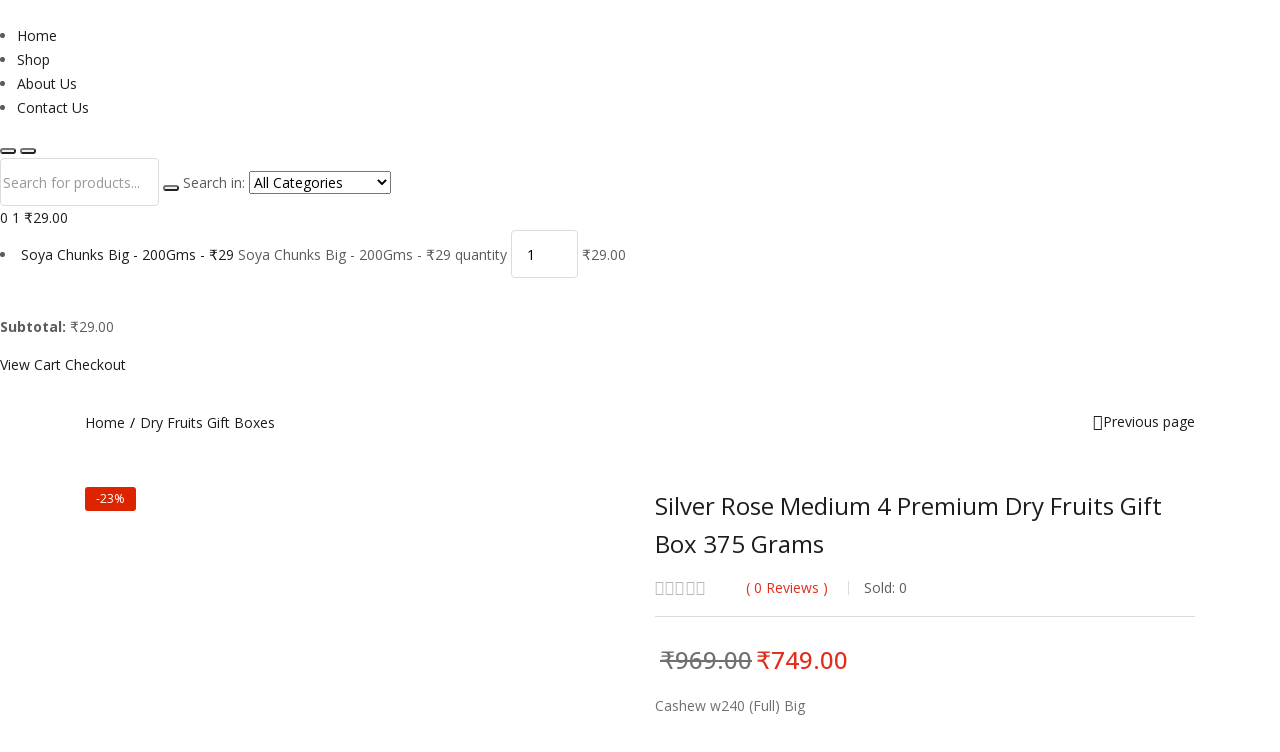

--- FILE ---
content_type: text/html; charset=UTF-8
request_url: https://yugenindia.com/product/silver-rose-medium-4-premium-dry-fruits-gift-box/
body_size: 33195
content:
<!DOCTYPE html>
<html lang="en-US" class="no-js">
<head>
	<meta charset="UTF-8" />
	<meta name="viewport" content="width=device-width, initial-scale=1" />
	<link rel="profile" href="//gmpg.org/xfn/11" />
					<script>document.documentElement.className = document.documentElement.className + ' yes-js js_active js'</script>
			<title>Silver Rose Medium 4 Premium Dry Fruits Gift Box 375 Grams &#8211; Yugen Spices</title>
<meta name='robots' content='max-image-preview:large' />
<link rel='dns-prefetch' href='//fonts.googleapis.com' />
<link rel='preconnect' href='https://fonts.gstatic.com' crossorigin />
<link rel="alternate" type="application/rss+xml" title="Yugen Spices &raquo; Feed" href="https://yugenindia.com/feed/" />
<link rel="alternate" type="application/rss+xml" title="Yugen Spices &raquo; Comments Feed" href="https://yugenindia.com/comments/feed/" />
<link rel="alternate" type="application/rss+xml" title="Yugen Spices &raquo; Silver Rose Medium 4 Premium Dry Fruits Gift Box 375 Grams Comments Feed" href="https://yugenindia.com/product/silver-rose-medium-4-premium-dry-fruits-gift-box/feed/" />
<link rel="alternate" title="oEmbed (JSON)" type="application/json+oembed" href="https://yugenindia.com/wp-json/oembed/1.0/embed?url=https%3A%2F%2Fyugenindia.com%2Fproduct%2Fsilver-rose-medium-4-premium-dry-fruits-gift-box%2F" />
<link rel="alternate" title="oEmbed (XML)" type="text/xml+oembed" href="https://yugenindia.com/wp-json/oembed/1.0/embed?url=https%3A%2F%2Fyugenindia.com%2Fproduct%2Fsilver-rose-medium-4-premium-dry-fruits-gift-box%2F&#038;format=xml" />
<style id='wp-img-auto-sizes-contain-inline-css' type='text/css'>
img:is([sizes=auto i],[sizes^="auto," i]){contain-intrinsic-size:3000px 1500px}
/*# sourceURL=wp-img-auto-sizes-contain-inline-css */
</style>

<style id='wp-emoji-styles-inline-css' type='text/css'>

	img.wp-smiley, img.emoji {
		display: inline !important;
		border: none !important;
		box-shadow: none !important;
		height: 1em !important;
		width: 1em !important;
		margin: 0 0.07em !important;
		vertical-align: -0.1em !important;
		background: none !important;
		padding: 0 !important;
	}
/*# sourceURL=wp-emoji-styles-inline-css */
</style>
<link rel='stylesheet' id='wp-block-library-css' href='https://yugenindia.com/wp-includes/css/dist/block-library/style.min.css?ver=6.9' type='text/css' media='all' />
<style id='classic-theme-styles-inline-css' type='text/css'>
/*! This file is auto-generated */
.wp-block-button__link{color:#fff;background-color:#32373c;border-radius:9999px;box-shadow:none;text-decoration:none;padding:calc(.667em + 2px) calc(1.333em + 2px);font-size:1.125em}.wp-block-file__button{background:#32373c;color:#fff;text-decoration:none}
/*# sourceURL=/wp-includes/css/classic-themes.min.css */
</style>
<link rel='stylesheet' id='jquery-selectBox-css' href='https://yugenindia.com/wp-content/plugins/yith-woocommerce-wishlist/assets/css/jquery.selectBox.css?ver=1.2.0' type='text/css' media='all' />
<link rel='stylesheet' id='woocommerce_prettyPhoto_css-css' href='//yugenindia.com/wp-content/plugins/woocommerce/assets/css/prettyPhoto.css?ver=3.1.6' type='text/css' media='all' />
<link rel='stylesheet' id='yith-wcwl-main-css' href='https://yugenindia.com/wp-content/plugins/yith-woocommerce-wishlist/assets/css/style.css?ver=4.11.0' type='text/css' media='all' />
<style id='yith-wcwl-main-inline-css' type='text/css'>
 :root { --rounded-corners-radius: 16px; --add-to-cart-rounded-corners-radius: 16px; --color-headers-background: #F4F4F4; --feedback-duration: 3s } 
 :root { --rounded-corners-radius: 16px; --add-to-cart-rounded-corners-radius: 16px; --color-headers-background: #F4F4F4; --feedback-duration: 3s } 
/*# sourceURL=yith-wcwl-main-inline-css */
</style>
<style id='global-styles-inline-css' type='text/css'>
:root{--wp--preset--aspect-ratio--square: 1;--wp--preset--aspect-ratio--4-3: 4/3;--wp--preset--aspect-ratio--3-4: 3/4;--wp--preset--aspect-ratio--3-2: 3/2;--wp--preset--aspect-ratio--2-3: 2/3;--wp--preset--aspect-ratio--16-9: 16/9;--wp--preset--aspect-ratio--9-16: 9/16;--wp--preset--color--black: #000000;--wp--preset--color--cyan-bluish-gray: #abb8c3;--wp--preset--color--white: #ffffff;--wp--preset--color--pale-pink: #f78da7;--wp--preset--color--vivid-red: #cf2e2e;--wp--preset--color--luminous-vivid-orange: #ff6900;--wp--preset--color--luminous-vivid-amber: #fcb900;--wp--preset--color--light-green-cyan: #7bdcb5;--wp--preset--color--vivid-green-cyan: #00d084;--wp--preset--color--pale-cyan-blue: #8ed1fc;--wp--preset--color--vivid-cyan-blue: #0693e3;--wp--preset--color--vivid-purple: #9b51e0;--wp--preset--gradient--vivid-cyan-blue-to-vivid-purple: linear-gradient(135deg,rgb(6,147,227) 0%,rgb(155,81,224) 100%);--wp--preset--gradient--light-green-cyan-to-vivid-green-cyan: linear-gradient(135deg,rgb(122,220,180) 0%,rgb(0,208,130) 100%);--wp--preset--gradient--luminous-vivid-amber-to-luminous-vivid-orange: linear-gradient(135deg,rgb(252,185,0) 0%,rgb(255,105,0) 100%);--wp--preset--gradient--luminous-vivid-orange-to-vivid-red: linear-gradient(135deg,rgb(255,105,0) 0%,rgb(207,46,46) 100%);--wp--preset--gradient--very-light-gray-to-cyan-bluish-gray: linear-gradient(135deg,rgb(238,238,238) 0%,rgb(169,184,195) 100%);--wp--preset--gradient--cool-to-warm-spectrum: linear-gradient(135deg,rgb(74,234,220) 0%,rgb(151,120,209) 20%,rgb(207,42,186) 40%,rgb(238,44,130) 60%,rgb(251,105,98) 80%,rgb(254,248,76) 100%);--wp--preset--gradient--blush-light-purple: linear-gradient(135deg,rgb(255,206,236) 0%,rgb(152,150,240) 100%);--wp--preset--gradient--blush-bordeaux: linear-gradient(135deg,rgb(254,205,165) 0%,rgb(254,45,45) 50%,rgb(107,0,62) 100%);--wp--preset--gradient--luminous-dusk: linear-gradient(135deg,rgb(255,203,112) 0%,rgb(199,81,192) 50%,rgb(65,88,208) 100%);--wp--preset--gradient--pale-ocean: linear-gradient(135deg,rgb(255,245,203) 0%,rgb(182,227,212) 50%,rgb(51,167,181) 100%);--wp--preset--gradient--electric-grass: linear-gradient(135deg,rgb(202,248,128) 0%,rgb(113,206,126) 100%);--wp--preset--gradient--midnight: linear-gradient(135deg,rgb(2,3,129) 0%,rgb(40,116,252) 100%);--wp--preset--font-size--small: 13px;--wp--preset--font-size--medium: 20px;--wp--preset--font-size--large: 36px;--wp--preset--font-size--x-large: 42px;--wp--preset--spacing--20: 0.44rem;--wp--preset--spacing--30: 0.67rem;--wp--preset--spacing--40: 1rem;--wp--preset--spacing--50: 1.5rem;--wp--preset--spacing--60: 2.25rem;--wp--preset--spacing--70: 3.38rem;--wp--preset--spacing--80: 5.06rem;--wp--preset--shadow--natural: 6px 6px 9px rgba(0, 0, 0, 0.2);--wp--preset--shadow--deep: 12px 12px 50px rgba(0, 0, 0, 0.4);--wp--preset--shadow--sharp: 6px 6px 0px rgba(0, 0, 0, 0.2);--wp--preset--shadow--outlined: 6px 6px 0px -3px rgb(255, 255, 255), 6px 6px rgb(0, 0, 0);--wp--preset--shadow--crisp: 6px 6px 0px rgb(0, 0, 0);}:where(.is-layout-flex){gap: 0.5em;}:where(.is-layout-grid){gap: 0.5em;}body .is-layout-flex{display: flex;}.is-layout-flex{flex-wrap: wrap;align-items: center;}.is-layout-flex > :is(*, div){margin: 0;}body .is-layout-grid{display: grid;}.is-layout-grid > :is(*, div){margin: 0;}:where(.wp-block-columns.is-layout-flex){gap: 2em;}:where(.wp-block-columns.is-layout-grid){gap: 2em;}:where(.wp-block-post-template.is-layout-flex){gap: 1.25em;}:where(.wp-block-post-template.is-layout-grid){gap: 1.25em;}.has-black-color{color: var(--wp--preset--color--black) !important;}.has-cyan-bluish-gray-color{color: var(--wp--preset--color--cyan-bluish-gray) !important;}.has-white-color{color: var(--wp--preset--color--white) !important;}.has-pale-pink-color{color: var(--wp--preset--color--pale-pink) !important;}.has-vivid-red-color{color: var(--wp--preset--color--vivid-red) !important;}.has-luminous-vivid-orange-color{color: var(--wp--preset--color--luminous-vivid-orange) !important;}.has-luminous-vivid-amber-color{color: var(--wp--preset--color--luminous-vivid-amber) !important;}.has-light-green-cyan-color{color: var(--wp--preset--color--light-green-cyan) !important;}.has-vivid-green-cyan-color{color: var(--wp--preset--color--vivid-green-cyan) !important;}.has-pale-cyan-blue-color{color: var(--wp--preset--color--pale-cyan-blue) !important;}.has-vivid-cyan-blue-color{color: var(--wp--preset--color--vivid-cyan-blue) !important;}.has-vivid-purple-color{color: var(--wp--preset--color--vivid-purple) !important;}.has-black-background-color{background-color: var(--wp--preset--color--black) !important;}.has-cyan-bluish-gray-background-color{background-color: var(--wp--preset--color--cyan-bluish-gray) !important;}.has-white-background-color{background-color: var(--wp--preset--color--white) !important;}.has-pale-pink-background-color{background-color: var(--wp--preset--color--pale-pink) !important;}.has-vivid-red-background-color{background-color: var(--wp--preset--color--vivid-red) !important;}.has-luminous-vivid-orange-background-color{background-color: var(--wp--preset--color--luminous-vivid-orange) !important;}.has-luminous-vivid-amber-background-color{background-color: var(--wp--preset--color--luminous-vivid-amber) !important;}.has-light-green-cyan-background-color{background-color: var(--wp--preset--color--light-green-cyan) !important;}.has-vivid-green-cyan-background-color{background-color: var(--wp--preset--color--vivid-green-cyan) !important;}.has-pale-cyan-blue-background-color{background-color: var(--wp--preset--color--pale-cyan-blue) !important;}.has-vivid-cyan-blue-background-color{background-color: var(--wp--preset--color--vivid-cyan-blue) !important;}.has-vivid-purple-background-color{background-color: var(--wp--preset--color--vivid-purple) !important;}.has-black-border-color{border-color: var(--wp--preset--color--black) !important;}.has-cyan-bluish-gray-border-color{border-color: var(--wp--preset--color--cyan-bluish-gray) !important;}.has-white-border-color{border-color: var(--wp--preset--color--white) !important;}.has-pale-pink-border-color{border-color: var(--wp--preset--color--pale-pink) !important;}.has-vivid-red-border-color{border-color: var(--wp--preset--color--vivid-red) !important;}.has-luminous-vivid-orange-border-color{border-color: var(--wp--preset--color--luminous-vivid-orange) !important;}.has-luminous-vivid-amber-border-color{border-color: var(--wp--preset--color--luminous-vivid-amber) !important;}.has-light-green-cyan-border-color{border-color: var(--wp--preset--color--light-green-cyan) !important;}.has-vivid-green-cyan-border-color{border-color: var(--wp--preset--color--vivid-green-cyan) !important;}.has-pale-cyan-blue-border-color{border-color: var(--wp--preset--color--pale-cyan-blue) !important;}.has-vivid-cyan-blue-border-color{border-color: var(--wp--preset--color--vivid-cyan-blue) !important;}.has-vivid-purple-border-color{border-color: var(--wp--preset--color--vivid-purple) !important;}.has-vivid-cyan-blue-to-vivid-purple-gradient-background{background: var(--wp--preset--gradient--vivid-cyan-blue-to-vivid-purple) !important;}.has-light-green-cyan-to-vivid-green-cyan-gradient-background{background: var(--wp--preset--gradient--light-green-cyan-to-vivid-green-cyan) !important;}.has-luminous-vivid-amber-to-luminous-vivid-orange-gradient-background{background: var(--wp--preset--gradient--luminous-vivid-amber-to-luminous-vivid-orange) !important;}.has-luminous-vivid-orange-to-vivid-red-gradient-background{background: var(--wp--preset--gradient--luminous-vivid-orange-to-vivid-red) !important;}.has-very-light-gray-to-cyan-bluish-gray-gradient-background{background: var(--wp--preset--gradient--very-light-gray-to-cyan-bluish-gray) !important;}.has-cool-to-warm-spectrum-gradient-background{background: var(--wp--preset--gradient--cool-to-warm-spectrum) !important;}.has-blush-light-purple-gradient-background{background: var(--wp--preset--gradient--blush-light-purple) !important;}.has-blush-bordeaux-gradient-background{background: var(--wp--preset--gradient--blush-bordeaux) !important;}.has-luminous-dusk-gradient-background{background: var(--wp--preset--gradient--luminous-dusk) !important;}.has-pale-ocean-gradient-background{background: var(--wp--preset--gradient--pale-ocean) !important;}.has-electric-grass-gradient-background{background: var(--wp--preset--gradient--electric-grass) !important;}.has-midnight-gradient-background{background: var(--wp--preset--gradient--midnight) !important;}.has-small-font-size{font-size: var(--wp--preset--font-size--small) !important;}.has-medium-font-size{font-size: var(--wp--preset--font-size--medium) !important;}.has-large-font-size{font-size: var(--wp--preset--font-size--large) !important;}.has-x-large-font-size{font-size: var(--wp--preset--font-size--x-large) !important;}
:where(.wp-block-post-template.is-layout-flex){gap: 1.25em;}:where(.wp-block-post-template.is-layout-grid){gap: 1.25em;}
:where(.wp-block-term-template.is-layout-flex){gap: 1.25em;}:where(.wp-block-term-template.is-layout-grid){gap: 1.25em;}
:where(.wp-block-columns.is-layout-flex){gap: 2em;}:where(.wp-block-columns.is-layout-grid){gap: 2em;}
:root :where(.wp-block-pullquote){font-size: 1.5em;line-height: 1.6;}
/*# sourceURL=global-styles-inline-css */
</style>
<link rel='stylesheet' id='woof-css' href='https://yugenindia.com/wp-content/plugins/woocommerce-products-filter/css/front.css?ver=2.2.6.4' type='text/css' media='all' />
<style id='woof-inline-css' type='text/css'>

.woof_products_top_panel li span, .woof_products_top_panel2 li span{background: url(https://yugenindia.com/wp-content/plugins/woocommerce-products-filter/img/delete.png);background-size: 14px 14px;background-repeat: no-repeat;background-position: right;}
.woof_edit_view{
                    display: none;
                }
.woof_price_search_container .price_slider_amount button.button{
                        display: none;
                    }

                    /***** END: hiding submit button of the price slider ******/

/*# sourceURL=woof-inline-css */
</style>
<link rel='stylesheet' id='chosen-drop-down-css' href='https://yugenindia.com/wp-content/plugins/woocommerce-products-filter/js/chosen/chosen.min.css?ver=2.2.6.4' type='text/css' media='all' />
<link rel='stylesheet' id='photoswipe-css' href='https://yugenindia.com/wp-content/plugins/woocommerce/assets/css/photoswipe/photoswipe.min.css?ver=10.4.3' type='text/css' media='all' />
<link rel='stylesheet' id='photoswipe-default-skin-css' href='https://yugenindia.com/wp-content/plugins/woocommerce/assets/css/photoswipe/default-skin/default-skin.min.css?ver=10.4.3' type='text/css' media='all' />
<link rel='stylesheet' id='woocommerce-layout-css' href='https://yugenindia.com/wp-content/plugins/woocommerce/assets/css/woocommerce-layout.css?ver=10.4.3' type='text/css' media='all' />
<link rel='stylesheet' id='woocommerce-smallscreen-css' href='https://yugenindia.com/wp-content/plugins/woocommerce/assets/css/woocommerce-smallscreen.css?ver=10.4.3' type='text/css' media='only screen and (max-width: 768px)' />
<link rel='stylesheet' id='woocommerce-general-css' href='https://yugenindia.com/wp-content/plugins/woocommerce/assets/css/woocommerce.css?ver=10.4.3' type='text/css' media='all' />
<style id='woocommerce-inline-inline-css' type='text/css'>
.woocommerce form .form-row .required { visibility: visible; }
/*# sourceURL=woocommerce-inline-inline-css */
</style>
<link rel='stylesheet' id='woo-variation-swatches-css' href='https://yugenindia.com/wp-content/plugins/woo-variation-swatches/assets/css/frontend.min.css?ver=1695700941' type='text/css' media='all' />
<style id='woo-variation-swatches-inline-css' type='text/css'>
:root {
--wvs-tick:url("data:image/svg+xml;utf8,%3Csvg filter='drop-shadow(0px 0px 2px rgb(0 0 0 / .8))' xmlns='http://www.w3.org/2000/svg'  viewBox='0 0 30 30'%3E%3Cpath fill='none' stroke='%23ffffff' stroke-linecap='round' stroke-linejoin='round' stroke-width='4' d='M4 16L11 23 27 7'/%3E%3C/svg%3E");

--wvs-cross:url("data:image/svg+xml;utf8,%3Csvg filter='drop-shadow(0px 0px 5px rgb(255 255 255 / .6))' xmlns='http://www.w3.org/2000/svg' width='72px' height='72px' viewBox='0 0 24 24'%3E%3Cpath fill='none' stroke='%23ff0000' stroke-linecap='round' stroke-width='0.6' d='M5 5L19 19M19 5L5 19'/%3E%3C/svg%3E");
--wvs-single-product-item-width:30px;
--wvs-single-product-item-height:30px;
--wvs-single-product-item-font-size:16px}
/*# sourceURL=woo-variation-swatches-inline-css */
</style>
<link rel='stylesheet' id='bootstrap-css' href='https://yugenindia.com/wp-content/themes/zota/css/bootstrap.css?ver=4.3.1' type='text/css' media='all' />
<link rel='stylesheet' id='zota-template-css' href='https://yugenindia.com/wp-content/themes/zota/css/template.css?ver=1.0' type='text/css' media='all' />
<link rel='stylesheet' id='zota-skin-css' href='https://yugenindia.com/wp-content/themes/zota/css/skins/organic/type.css?ver=1.0' type='text/css' media='all' />
<link rel='stylesheet' id='zota-style-css' href='https://yugenindia.com/wp-content/themes/zota/style.css?ver=1.0' type='text/css' media='all' />
<style id='zota-style-inline-css' type='text/css'>
:root {--tb-theme-color: #e32c1c;--tb-theme-color-hover: #d7291a;--tb-header-mobile-bg: #ffffff;--tb-header-mobile-color: #000000;--tb-theme-color-buy-now: #1d1d1d;--tb-theme-bg-buy-now: #ffca3a;--tb-theme-bg-buy-now-hover: #f2bf37;}:root {--tb-text-primary-font: Open Sans;--tb-text-second-font: Noto Serif, sans-serif;}/* Theme Options Styles */.checkout-logo img {max-width: 120px;}@media (max-width: 1199px) {/* Limit logo image height for mobile according to mobile header height */.mobile-logo a img {width: 80px;}}@media screen and (max-width: 782px) {html body.admin-bar{top: -46px !important;position: relative;}}/* Custom CSS */@media screen and (max-width: 767px) {body #message-purchased {display: none !important;}}#newsletter-popup{display:none !important;}
/*# sourceURL=zota-style-inline-css */
</style>
<link rel='stylesheet' id='font-awesome-css' href='https://yugenindia.com/wp-content/plugins/elementor/assets/lib/font-awesome/css/font-awesome.min.css?ver=4.7.0' type='text/css' media='all' />
<style id='font-awesome-inline-css' type='text/css'>
[data-font="FontAwesome"]:before {font-family: 'FontAwesome' !important;content: attr(data-icon) !important;speak: none !important;font-weight: normal !important;font-variant: normal !important;text-transform: none !important;line-height: 1 !important;font-style: normal !important;-webkit-font-smoothing: antialiased !important;-moz-osx-font-smoothing: grayscale !important;}
/*# sourceURL=font-awesome-inline-css */
</style>
<link rel='stylesheet' id='zota-font-tbay-custom-css' href='https://yugenindia.com/wp-content/themes/zota/css/font-tbay-custom.css?ver=1.0.0' type='text/css' media='all' />
<link rel='stylesheet' id='simple-line-icons-css' href='https://yugenindia.com/wp-content/themes/zota/css/simple-line-icons.css?ver=2.4.0' type='text/css' media='all' />
<link rel='stylesheet' id='material-design-iconic-font-css' href='https://yugenindia.com/wp-content/themes/zota/css/material-design-iconic-font.css?ver=2.2.0' type='text/css' media='all' />
<link rel='stylesheet' id='animate-css' href='https://yugenindia.com/wp-content/themes/zota/css/animate.css?ver=3.5.0' type='text/css' media='all' />
<link rel='stylesheet' id='jquery-treeview-css' href='https://yugenindia.com/wp-content/themes/zota/css/jquery.treeview.css?ver=1.0.0' type='text/css' media='all' />
<link rel='stylesheet' id='magnific-popup-css' href='https://yugenindia.com/wp-content/themes/zota/css/magnific-popup.css?ver=1.0.0' type='text/css' media='all' />
<link rel="preload" as="style" href="https://fonts.googleapis.com/css?family=Open%20Sans:300,400,500,600,700,800,300italic,400italic,500italic,600italic,700italic,800italic&#038;display=swap&#038;ver=1657076451" /><link rel="stylesheet" href="https://fonts.googleapis.com/css?family=Open%20Sans:300,400,500,600,700,800,300italic,400italic,500italic,600italic,700italic,800italic&#038;display=swap&#038;ver=1657076451" media="print" onload="this.media='all'"><noscript><link rel="stylesheet" href="https://fonts.googleapis.com/css?family=Open%20Sans:300,400,500,600,700,800,300italic,400italic,500italic,600italic,700italic,800italic&#038;display=swap&#038;ver=1657076451" /></noscript><link rel='stylesheet' id='zota-child-style-css' href='https://yugenindia.com/wp-content/themes/zota-child/style.css?ver=1.0' type='text/css' media='all' />
<script type="text/template" id="tmpl-variation-template">
	<div class="woocommerce-variation-description">{{{ data.variation.variation_description }}}</div>
	<div class="woocommerce-variation-price">{{{ data.variation.price_html }}}</div>
	<div class="woocommerce-variation-availability">{{{ data.variation.availability_html }}}</div>
</script>
<script type="text/template" id="tmpl-unavailable-variation-template">
	<p role="alert">Sorry, this product is unavailable. Please choose a different combination.</p>
</script>
<script type="text/javascript" src="https://yugenindia.com/wp-includes/js/jquery/jquery.min.js?ver=3.7.1" id="jquery-core-js"></script>
<script type="text/javascript" src="https://yugenindia.com/wp-includes/js/jquery/jquery-migrate.min.js?ver=3.4.1" id="jquery-migrate-js"></script>
<script type="text/javascript" src="https://yugenindia.com/wp-content/plugins/woocommerce/assets/js/jquery-blockui/jquery.blockUI.min.js?ver=2.7.0-wc.10.4.3" id="wc-jquery-blockui-js" defer="defer" data-wp-strategy="defer"></script>
<script type="text/javascript" id="wc-add-to-cart-js-extra">
/* <![CDATA[ */
var wc_add_to_cart_params = {"ajax_url":"/wp-admin/admin-ajax.php","wc_ajax_url":"/?wc-ajax=%%endpoint%%","i18n_view_cart":"View cart","cart_url":"https://yugenindia.com/cart/","is_cart":"","cart_redirect_after_add":"no"};
//# sourceURL=wc-add-to-cart-js-extra
/* ]]> */
</script>
<script type="text/javascript" src="https://yugenindia.com/wp-content/plugins/woocommerce/assets/js/frontend/add-to-cart.min.js?ver=10.4.3" id="wc-add-to-cart-js" defer="defer" data-wp-strategy="defer"></script>
<script type="text/javascript" src="https://yugenindia.com/wp-content/plugins/woocommerce/assets/js/zoom/jquery.zoom.min.js?ver=1.7.21-wc.10.4.3" id="wc-zoom-js" defer="defer" data-wp-strategy="defer"></script>
<script type="text/javascript" src="https://yugenindia.com/wp-content/plugins/woocommerce/assets/js/flexslider/jquery.flexslider.min.js?ver=2.7.2-wc.10.4.3" id="wc-flexslider-js" defer="defer" data-wp-strategy="defer"></script>
<script type="text/javascript" src="https://yugenindia.com/wp-content/plugins/woocommerce/assets/js/photoswipe/photoswipe.min.js?ver=4.1.1-wc.10.4.3" id="wc-photoswipe-js" defer="defer" data-wp-strategy="defer"></script>
<script type="text/javascript" src="https://yugenindia.com/wp-content/plugins/woocommerce/assets/js/photoswipe/photoswipe-ui-default.min.js?ver=4.1.1-wc.10.4.3" id="wc-photoswipe-ui-default-js" defer="defer" data-wp-strategy="defer"></script>
<script type="text/javascript" id="wc-single-product-js-extra">
/* <![CDATA[ */
var wc_single_product_params = {"i18n_required_rating_text":"Please select a rating","i18n_rating_options":["1 of 5 stars","2 of 5 stars","3 of 5 stars","4 of 5 stars","5 of 5 stars"],"i18n_product_gallery_trigger_text":"View full-screen image gallery","review_rating_required":"yes","flexslider":{"rtl":false,"animation":"slide","smoothHeight":true,"directionNav":false,"controlNav":"thumbnails","slideshow":false,"animationSpeed":500,"animationLoop":false,"allowOneSlide":false},"zoom_enabled":"1","zoom_options":[],"photoswipe_enabled":"1","photoswipe_options":{"shareEl":false,"closeOnScroll":false,"history":false,"hideAnimationDuration":0,"showAnimationDuration":0},"flexslider_enabled":"1"};
//# sourceURL=wc-single-product-js-extra
/* ]]> */
</script>
<script type="text/javascript" src="https://yugenindia.com/wp-content/plugins/woocommerce/assets/js/frontend/single-product.min.js?ver=10.4.3" id="wc-single-product-js" defer="defer" data-wp-strategy="defer"></script>
<script type="text/javascript" src="https://yugenindia.com/wp-content/plugins/woocommerce/assets/js/js-cookie/js.cookie.min.js?ver=2.1.4-wc.10.4.3" id="wc-js-cookie-js" data-wp-strategy="defer"></script>
<script type="text/javascript" id="woocommerce-js-extra">
/* <![CDATA[ */
var woocommerce_params = {"ajax_url":"/wp-admin/admin-ajax.php","wc_ajax_url":"/?wc-ajax=%%endpoint%%","i18n_password_show":"Show password","i18n_password_hide":"Hide password"};
//# sourceURL=woocommerce-js-extra
/* ]]> */
</script>
<script type="text/javascript" src="https://yugenindia.com/wp-content/plugins/woocommerce/assets/js/frontend/woocommerce.min.js?ver=10.4.3" id="woocommerce-js" defer="defer" data-wp-strategy="defer"></script>
<script type="text/javascript" src="https://yugenindia.com/wp-includes/js/underscore.min.js?ver=1.13.7" id="underscore-js"></script>
<script type="text/javascript" id="wp-util-js-extra">
/* <![CDATA[ */
var _wpUtilSettings = {"ajax":{"url":"/wp-admin/admin-ajax.php"}};
//# sourceURL=wp-util-js-extra
/* ]]> */
</script>
<script type="text/javascript" src="https://yugenindia.com/wp-includes/js/wp-util.min.js?ver=6.9" id="wp-util-js"></script>
<script type="text/javascript" id="wp-api-request-js-extra">
/* <![CDATA[ */
var wpApiSettings = {"root":"https://yugenindia.com/wp-json/","nonce":"69b8406c28","versionString":"wp/v2/"};
//# sourceURL=wp-api-request-js-extra
/* ]]> */
</script>
<script type="text/javascript" src="https://yugenindia.com/wp-includes/js/api-request.min.js?ver=6.9" id="wp-api-request-js"></script>
<script type="text/javascript" src="https://yugenindia.com/wp-includes/js/dist/hooks.min.js?ver=dd5603f07f9220ed27f1" id="wp-hooks-js"></script>
<script type="text/javascript" src="https://yugenindia.com/wp-includes/js/dist/i18n.min.js?ver=c26c3dc7bed366793375" id="wp-i18n-js"></script>
<script type="text/javascript" id="wp-i18n-js-after">
/* <![CDATA[ */
wp.i18n.setLocaleData( { 'text direction\u0004ltr': [ 'ltr' ] } );
//# sourceURL=wp-i18n-js-after
/* ]]> */
</script>
<script type="text/javascript" src="https://yugenindia.com/wp-includes/js/dist/url.min.js?ver=9e178c9516d1222dc834" id="wp-url-js"></script>
<script type="text/javascript" src="https://yugenindia.com/wp-includes/js/dist/api-fetch.min.js?ver=3a4d9af2b423048b0dee" id="wp-api-fetch-js"></script>
<script type="text/javascript" id="wp-api-fetch-js-after">
/* <![CDATA[ */
wp.apiFetch.use( wp.apiFetch.createRootURLMiddleware( "https://yugenindia.com/wp-json/" ) );
wp.apiFetch.nonceMiddleware = wp.apiFetch.createNonceMiddleware( "69b8406c28" );
wp.apiFetch.use( wp.apiFetch.nonceMiddleware );
wp.apiFetch.use( wp.apiFetch.mediaUploadMiddleware );
wp.apiFetch.nonceEndpoint = "https://yugenindia.com/wp-admin/admin-ajax.php?action=rest-nonce";
//# sourceURL=wp-api-fetch-js-after
/* ]]> */
</script>
<script type="text/javascript" src="https://yugenindia.com/wp-includes/js/dist/vendor/wp-polyfill.min.js?ver=3.15.0" id="wp-polyfill-js"></script>
<script type="text/javascript" id="woo-variation-swatches-js-extra">
/* <![CDATA[ */
var woo_variation_swatches_options = {"show_variation_label":"1","clear_on_reselect":"","variation_label_separator":":","is_mobile":"","show_variation_stock":"","stock_label_threshold":"5","cart_redirect_after_add":"no","enable_ajax_add_to_cart":"yes","cart_url":"https://yugenindia.com/cart/","is_cart":""};
//# sourceURL=woo-variation-swatches-js-extra
/* ]]> */
</script>
<script type="text/javascript" src="https://yugenindia.com/wp-content/plugins/woo-variation-swatches/assets/js/frontend.min.js?ver=1695700941" id="woo-variation-swatches-js" defer="defer" data-wp-strategy="defer"></script>
<script type="text/javascript" id="wc-add-to-cart-variation-js-extra">
/* <![CDATA[ */
var wc_add_to_cart_variation_params = {"wc_ajax_url":"/?wc-ajax=%%endpoint%%","i18n_no_matching_variations_text":"Sorry, no products matched your selection. Please choose a different combination.","i18n_make_a_selection_text":"Please select some product options before adding this product to your cart.","i18n_unavailable_text":"Sorry, this product is unavailable. Please choose a different combination.","i18n_reset_alert_text":"Your selection has been reset. Please select some product options before adding this product to your cart.","woo_variation_swatches_ajax_variation_threshold_min":"30","woo_variation_swatches_ajax_variation_threshold_max":"100","woo_variation_swatches_total_children":{}};
//# sourceURL=wc-add-to-cart-variation-js-extra
/* ]]> */
</script>
<script type="text/javascript" src="https://yugenindia.com/wp-content/plugins/woocommerce/assets/js/frontend/add-to-cart-variation.min.js?ver=10.4.3" id="wc-add-to-cart-variation-js" defer="defer" data-wp-strategy="defer"></script>
<link rel="https://api.w.org/" href="https://yugenindia.com/wp-json/" /><link rel="alternate" title="JSON" type="application/json" href="https://yugenindia.com/wp-json/wp/v2/product/6113" /><link rel="EditURI" type="application/rsd+xml" title="RSD" href="https://yugenindia.com/xmlrpc.php?rsd" />
<meta name="generator" content="WordPress 6.9" />
<meta name="generator" content="WooCommerce 10.4.3" />
<link rel="canonical" href="https://yugenindia.com/product/silver-rose-medium-4-premium-dry-fruits-gift-box/" />
<link rel='shortlink' href='https://yugenindia.com/?p=6113' />
<meta name="generator" content="Redux 4.5.9" />	<noscript><style>.woocommerce-product-gallery{ opacity: 1 !important; }</style></noscript>
	<meta name="generator" content="Elementor 3.34.0; features: additional_custom_breakpoints; settings: css_print_method-external, google_font-enabled, font_display-auto">
			<style>
				.e-con.e-parent:nth-of-type(n+4):not(.e-lazyloaded):not(.e-no-lazyload),
				.e-con.e-parent:nth-of-type(n+4):not(.e-lazyloaded):not(.e-no-lazyload) * {
					background-image: none !important;
				}
				@media screen and (max-height: 1024px) {
					.e-con.e-parent:nth-of-type(n+3):not(.e-lazyloaded):not(.e-no-lazyload),
					.e-con.e-parent:nth-of-type(n+3):not(.e-lazyloaded):not(.e-no-lazyload) * {
						background-image: none !important;
					}
				}
				@media screen and (max-height: 640px) {
					.e-con.e-parent:nth-of-type(n+2):not(.e-lazyloaded):not(.e-no-lazyload),
					.e-con.e-parent:nth-of-type(n+2):not(.e-lazyloaded):not(.e-no-lazyload) * {
						background-image: none !important;
					}
				}
			</style>
			<meta name="generator" content="Powered by Slider Revolution 6.5.14 - responsive, Mobile-Friendly Slider Plugin for WordPress with comfortable drag and drop interface." />
<link rel="icon" href="https://yugenindia.com/wp-content/uploads/2021/02/cropped-YuGEn-Logo-New-new-32x32.jpg" sizes="32x32" />
<link rel="icon" href="https://yugenindia.com/wp-content/uploads/2021/02/cropped-YuGEn-Logo-New-new-192x192.jpg" sizes="192x192" />
<link rel="apple-touch-icon" href="https://yugenindia.com/wp-content/uploads/2021/02/cropped-YuGEn-Logo-New-new-180x180.jpg" />
<meta name="msapplication-TileImage" content="https://yugenindia.com/wp-content/uploads/2021/02/cropped-YuGEn-Logo-New-new-270x270.jpg" />
<script>function setREVStartSize(e){
			//window.requestAnimationFrame(function() {
				window.RSIW = window.RSIW===undefined ? window.innerWidth : window.RSIW;
				window.RSIH = window.RSIH===undefined ? window.innerHeight : window.RSIH;
				try {
					var pw = document.getElementById(e.c).parentNode.offsetWidth,
						newh;
					pw = pw===0 || isNaN(pw) ? window.RSIW : pw;
					e.tabw = e.tabw===undefined ? 0 : parseInt(e.tabw);
					e.thumbw = e.thumbw===undefined ? 0 : parseInt(e.thumbw);
					e.tabh = e.tabh===undefined ? 0 : parseInt(e.tabh);
					e.thumbh = e.thumbh===undefined ? 0 : parseInt(e.thumbh);
					e.tabhide = e.tabhide===undefined ? 0 : parseInt(e.tabhide);
					e.thumbhide = e.thumbhide===undefined ? 0 : parseInt(e.thumbhide);
					e.mh = e.mh===undefined || e.mh=="" || e.mh==="auto" ? 0 : parseInt(e.mh,0);
					if(e.layout==="fullscreen" || e.l==="fullscreen")
						newh = Math.max(e.mh,window.RSIH);
					else{
						e.gw = Array.isArray(e.gw) ? e.gw : [e.gw];
						for (var i in e.rl) if (e.gw[i]===undefined || e.gw[i]===0) e.gw[i] = e.gw[i-1];
						e.gh = e.el===undefined || e.el==="" || (Array.isArray(e.el) && e.el.length==0)? e.gh : e.el;
						e.gh = Array.isArray(e.gh) ? e.gh : [e.gh];
						for (var i in e.rl) if (e.gh[i]===undefined || e.gh[i]===0) e.gh[i] = e.gh[i-1];
											
						var nl = new Array(e.rl.length),
							ix = 0,
							sl;
						e.tabw = e.tabhide>=pw ? 0 : e.tabw;
						e.thumbw = e.thumbhide>=pw ? 0 : e.thumbw;
						e.tabh = e.tabhide>=pw ? 0 : e.tabh;
						e.thumbh = e.thumbhide>=pw ? 0 : e.thumbh;
						for (var i in e.rl) nl[i] = e.rl[i]<window.RSIW ? 0 : e.rl[i];
						sl = nl[0];
						for (var i in nl) if (sl>nl[i] && nl[i]>0) { sl = nl[i]; ix=i;}
						var m = pw>(e.gw[ix]+e.tabw+e.thumbw) ? 1 : (pw-(e.tabw+e.thumbw)) / (e.gw[ix]);
						newh =  (e.gh[ix] * m) + (e.tabh + e.thumbh);
					}
					var el = document.getElementById(e.c);
					if (el!==null && el) el.style.height = newh+"px";
					el = document.getElementById(e.c+"_wrapper");
					if (el!==null && el) {
						el.style.height = newh+"px";
						el.style.display = "block";
					}
				} catch(e){
					console.log("Failure at Presize of Slider:" + e)
				}
			//});
		  };</script>
</head>
<body class="wp-singular product-template-default single single-product postid-6113 wp-theme-zota wp-child-theme-zota-child theme-zota woocommerce woocommerce-page woocommerce-no-js woo-variation-swatches wvs-behavior-blur wvs-theme-zota-child wvs-show-label wvs-tooltip skin-organic tbay-wc-gallery-lightbox tbay-show-cart-mobile tbay-body-mobile-product-two  tbay-show-quantity-mobile elementor-default elementor-kit-7 woocommerce tbay-variation-free ajax_cart_popup">
<div id="wrapper-container" class="wrapper-container">

	  
<div id="tbay-mobile-smartmenu" data-title="Menu" class="tbay-mmenu d-xl-none"> 


    <div class="tbay-offcanvas-body">
        
        <div id="mmenu-close">
            <button type="button" class="btn btn-toggle-canvas" data-toggle="offcanvas">
                <i class="tb-icon tb-icon-close-01"></i>
            </button>
        </div>

                <nav id="tbay-mobile-menu-navbar" class="menu navbar navbar-offcanvas navbar-static" data-id="main-menu" >
            <div id="main-mobile-menu-mmenu" class="menu-main-menu-container"><ul id="main-mobile-menu-mmenu-wrapper" class="menu"><li id="menu-item-422" class="menu-item menu-item-type-post_type menu-item-object-page menu-item-home"><a class="elementor-item" href="https://yugenindia.com/">Home</a></li>
<li id="menu-item-5773" class="menu-item menu-item-type-post_type menu-item-object-page current_page_parent"><a class="elementor-item" href="https://yugenindia.com/shop/">Shop</a></li>
<li id="menu-item-3746" class="menu-item menu-item-type-post_type menu-item-object-page"><a class="elementor-item" href="https://yugenindia.com/about-us/">About Us</a></li>
<li id="menu-item-3747" class="menu-item menu-item-type-post_type menu-item-object-page"><a class="elementor-item" href="https://yugenindia.com/contact-us/">Contact Us</a></li>
</ul></div>        </nav>


    </div>
             <div id="mm-tbay-bottom">  
    
            <div class="mm-bottom-track-wrapper">

                                    <div class="mm-bottom-langue-currency ">
                                                    <div class="mm-bottom-langue">
                                                            </div>
                                        
                                                
                    </div>
                                </div>


        </div>
           
</div><div class="topbar-device-mobile d-xl-none clearfix ">

	<div class="active-mobile"><a href="#tbay-mobile-menu-navbar" class="btn btn-sm"><i class="tb-icon tb-icon-menu"></i></a><a href="#page" class="btn btn-sm"><i class="tb-icon tb-icon-cross"></i></a></div><div class="mobile-logo"><a href="https://yugenindia.com/"><img fetchpriority="high" src="https://yugenindia.com/wp-content/uploads/2021/02/YuGEn-Logo-New-new.jpg" width="407" height="413" alt="Yugen Spices"></a></div><div class="device-mini_cart top-cart tbay-element-mini-cart">					<div class="tbay-dropdown-cart sidebar-right">
	<div class="dropdown-content">
		<div class="widget-header-cart">
			<h3 class="widget-title heading-title">Shopping cart</h3>
			<a href="javascript:;" class="offcanvas-close"><i class="tb-icon tb-icon-cross"></i></a>
		</div>
		<div class="widget_shopping_cart_content">
	    
<div class="mini_cart_content">
	<div class="mini_cart_inner">
		<div class="mcart-border">
							<ul class="cart_empty ">
					<li><span>Your cart is empty</span></li>
					<li class="total"><a class="button wc-continue" href="https://yugenindia.com/shop/">Continue Shopping<i class="tb-icon tb-icon-angle-right"></i></a></li>
				</ul>
			
						<div class="clearfix"></div>
		</div>
	</div>
</div>
		</div>
	</div>
</div>					<div class="tbay-topcart">
						<div id="cart-tatRG" class="cart-dropdown dropdown">
							<a class="dropdown-toggle mini-cart v2" data-offcanvas="offcanvas-right" data-toggle="dropdown" aria-expanded="true" role="button" aria-haspopup="true" data-delay="0" href="#">
																	<i class="tb-icon tb-icon-shopping-cart"></i>
								
																	<span class="mini-cart-items">
									0									</span>
								<span>Cart</span>
							</a>   
							<div class="dropdown-menu"></div>    
						</div>
					</div> 
				</div></div><div class="footer-device-mobile d-xl-none clearfix">

    <div class="list-menu-icon"><div class="menu-icon"><a title="Home" class="home" href="https://yugenindia.com"><span class="menu-icon-child"><i class="tb-icon tb-icon-home3"></i><span>Home</span></span></a></div><div class="menu-icon"><a title="Shop" class="shop" href="https://yugenindia.com/shop/"><span class="menu-icon-child"><i class="tb-icon tb-icon-store"></i><span>Shop</span></span></a></div><div class="menu-icon"><a title="Wishlist" class="wishlist" href="https://yugenindia.com/wishlist/"><span class="menu-icon-child"><i class="icon-heart"></i><span class="count count_wishlist">0</span><span>Wishlist</span></span></a></div><div class="menu-icon"><a title="Account" class="account" href="https://yugenindia.com/my-account/"><span class="menu-icon-child"><i class="icon-user"></i><span>Account</span></span></a></div></div>
</div>
	
<header id="tbay-header" class="tbay_header-template site-header ">

		

		<a href="https://yugenindia.com">
                <img loading="lazy" width="407" height="413" src="https://yugenindia.com/wp-content/uploads/2021/02/YuGEn-Logo-New-new.jpg" alt="" loading="lazy" />            </a>
					<nav data-id="main-menu">
			<ul id="menu-main-menu"><li id="menu-item-422"><a href="https://yugenindia.com/">Home</a></li>
<li id="menu-item-5773"><a href="https://yugenindia.com/shop/">Shop</a></li>
<li id="menu-item-3746"><a href="https://yugenindia.com/about-us/">About Us</a></li>
<li id="menu-item-3747"><a href="https://yugenindia.com/contact-us/">Contact Us</a></li>
</ul>		</nav>
                <button type="button">
                                                        </button>
                        <button type="button">
                        </button>
                        <form action="https://yugenindia.com/" method="get" data-thumbnail="1" data-appendto=".search-results-koctE" data-price="1" data-minChars="2" data-post-type="product" data-count="5" >
                                <input data-style="right" type="text" placeholder="Search for products..." name="s" required oninvalid="this.setCustomValidity('Enter at least 2 characters')" oninput="setCustomValidity('')"/>
                                    <button type="submit">
                                                                            </button>
                                            Search in:
                                            <select  name='product_cat' id='product-cat-koctE' class='dropdown_product_cat' >
	<option value='' selected='selected'>All Categories</option>
	<option value="add-ons">Add Ons&nbsp;&nbsp;(8)</option>
	<option value="dry-fruits">Dry Fruits&nbsp;&nbsp;(24)</option>
	<option value="spices-powder">Spices Powder&nbsp;&nbsp;(5)</option>
	<option value="whole-spices">Whole Spices&nbsp;&nbsp;(31)</option>
</select>
                                        <input type="hidden" name="post_type" value="product" />
                        </form>
            <a href="https://yugenindia.com/wishlist/">
                                       0
        </a>
        <a data-toggle="dropdown" aria-expanded="true" role="button" aria-haspopup="true" data-delay="0" href="javascript:void(0);" title="View your shopping cart">
               1            
                            <bdi>&#8377;29.00</bdi>
                </a>            
							<ul>
												<li id="mcitem-vmjcv-e9f4b7df878c8df5dd6568eb114498da">
																			<a href="https://yugenindia.com/product/soya-chunks-big/?attribute_weight=200Gms+-+%E2%82%B929">
											<img loading="lazy" width="100" height="100" src="//yugenindia.com/wp-content/uploads/2022/06/144100969_1199548723811267_2118630399804980867_o-100x100.jpg" alt="" loading="lazy" />										</a>
									<a href="https://yugenindia.com/product/soya-chunks-big/?attribute_weight=200Gms+-+%E2%82%B929">Soya Chunks Big - 200Gms - ₹29</a>
				<label for="quantity_62c457a50daec">Soya Chunks Big - 200Gms - ₹29 quantity</label>
		<input
			type="number"
			id="quantity_62c457a50daec"
			class="input-text qty text"
			step="1"
			min="0"
			max="4"
			name="cart[e9f4b7df878c8df5dd6568eb114498da][qty]"
			value="1"
			title="Qty"
			size="4"
			placeholder=""
			inputmode="numeric"
			autocomplete="off"
		/>
											<bdi>&#8377;29.00</bdi>										
									<a href="https://yugenindia.com/cart/?remove_item=e9f4b7df878c8df5dd6568eb114498da&#038;_wpnonce=6fc07f72ac" aria-label="Remove this item" data-product_id="5438" data-product_sku="YDBSC0200" data-cart_item_key="e9f4b7df878c8df5dd6568eb114498da"></a>								
							</li>
											</ul><!-- end product list -->
					<p>
						<strong>Subtotal:</strong> <bdi>&#8377;29.00</bdi>					</p>
					<p>
						<a href="https://yugenindia.com/cart/">View Cart</a>
						<a href="https://yugenindia.com/checkout/">Checkout</a>
					</p> 

		<div id="nav-cover"></div>
	<div class="bg-close-canvas-menu"></div>
</header>	
	<div id="tbay-main-content">
	
	<div id="main-wrapper" class="horizontal main-wrapper ">
		<section id="tbay-breadcrumb"  class="tbay-breadcrumb  breadcrumbs-text active-nav-right"><div class="container "><div class="breadscrumb-inner"><ol class="tbay-woocommerce-breadcrumb breadcrumb"><li><a href="https://yugenindia.com">Home</a></li><li><a href="https://yugenindia.com/product-category/dry-frits-gift-box/">Dry Fruits Gift Boxes</a></li></ol><a href="javascript:history.back()" class="zota-back-btn"><i class="tb-icon tb-icon-angle-left"></i><span class="text">Previous page</span></a></div></div></section>
		<div id="main-container" class="container">
			<div class="row ">
								<div id="main" class="singular-shop archive-full content col-12"><!-- .content -->

				
					
			
<div class="woocommerce-notices-wrapper"></div>
<div id="product-6113" class="style-horizontal form-cart-popup product type-product post-6113 status-publish first instock product_cat-dry-frits-gift-box has-post-thumbnail sale shipping-taxable purchasable product-type-simple">
	
	<div class="single-main-content">
	<div class="row">
		<div class="image-mains col-lg-6">
			
	<span class="onsale"><span class="saled">-23%</span></span>
	<div class="woocommerce-product-gallery woocommerce-product-gallery--with-images woocommerce-product-gallery--columns-5 images" data-columns="5" data-rtl="no" data-layout="horizontal">

	<figure class="woocommerce-product-gallery__wrapper">
		<div data-thumb="https://yugenindia.com/wp-content/uploads/2023/11/Silver-Rose-742-100x100.jpg" data-thumb-alt="Silver Rose Medium 4 Premium Dry Fruits Gift Box 375 Grams" data-thumb-srcset=""  data-thumb-sizes="(max-width: 100px) 100vw, 100px" class="woocommerce-product-gallery__image"><a href="https://yugenindia.com/wp-content/uploads/2023/11/Silver-Rose-742-scaled.jpg"><img width="580" height="385" src="https://yugenindia.com/wp-content/uploads/2023/11/Silver-Rose-742-580x385.jpg" class="wp-post-image" alt="Silver Rose Medium 4 Premium Dry Fruits Gift Box 375 Grams" data-caption="" data-src="https://yugenindia.com/wp-content/uploads/2023/11/Silver-Rose-742-scaled.jpg" data-large_image="https://yugenindia.com/wp-content/uploads/2023/11/Silver-Rose-742-scaled.jpg" data-large_image_width="2560" data-large_image_height="1700" decoding="async" /></a></div><div data-thumb="https://yugenindia.com/wp-content/uploads/2023/11/Silver-Rose-741-100x100.jpg" data-thumb-alt="Silver Rose Medium 4 Premium Dry Fruits Gift Box 375 Grams - Image 2" data-thumb-srcset=""  data-thumb-sizes="(max-width: 100px) 100vw, 100px" class="woocommerce-product-gallery__image"><a href="https://yugenindia.com/wp-content/uploads/2023/11/Silver-Rose-741-scaled.jpg"><img width="580" height="547" src="https://yugenindia.com/wp-content/uploads/2023/11/Silver-Rose-741-580x547.jpg" class="" alt="Silver Rose Medium 4 Premium Dry Fruits Gift Box 375 Grams - Image 2" data-caption="" data-src="https://yugenindia.com/wp-content/uploads/2023/11/Silver-Rose-741-scaled.jpg" data-large_image="https://yugenindia.com/wp-content/uploads/2023/11/Silver-Rose-741-scaled.jpg" data-large_image_width="2560" data-large_image_height="2415" decoding="async" /></a></div><div data-thumb="https://yugenindia.com/wp-content/uploads/2023/11/Silver-Rose-700-100x100.jpg" data-thumb-alt="Silver Rose Medium 4 Premium Dry Fruits Gift Box 375 Grams - Image 3" data-thumb-srcset=""  data-thumb-sizes="(max-width: 100px) 100vw, 100px" class="woocommerce-product-gallery__image"><a href="https://yugenindia.com/wp-content/uploads/2023/11/Silver-Rose-700-scaled.jpg"><img loading="lazy" width="580" height="506" src="https://yugenindia.com/wp-content/uploads/2023/11/Silver-Rose-700-580x506.jpg" class="" alt="Silver Rose Medium 4 Premium Dry Fruits Gift Box 375 Grams - Image 3" data-caption="" data-src="https://yugenindia.com/wp-content/uploads/2023/11/Silver-Rose-700-scaled.jpg" data-large_image="https://yugenindia.com/wp-content/uploads/2023/11/Silver-Rose-700-scaled.jpg" data-large_image_width="2560" data-large_image_height="2236" decoding="async" /></a></div>	</figure>
</div>
		</div>

		<div class="information col-lg-6">
			<div class="summary entry-summary ">
				<div class="zota-single-product-title-main">
						         
	        <h1 class="product_title entry-title">Silver Rose Medium 4 Premium Dry Fruits Gift Box 375 Grams</h1>	<div class="woocommerce-product-rating">
		<div class="star-rating">
		</div>
		<a href="#reviews" class="woocommerce-review-link"><span class="count">0</span> Reviews</a>		<span class="rate-sold"><span class="sold-text">Sold: </span><span class="count">0</span></span> 
	</div>

				</div>

				<p class="price"><del aria-hidden="true"><span class="woocommerce-Price-amount amount"><bdi><span class="woocommerce-Price-currencySymbol">&#8377;</span>969.00</bdi></span></del> <span class="screen-reader-text">Original price was: &#8377;969.00.</span><ins aria-hidden="true"><span class="woocommerce-Price-amount amount"><bdi><span class="woocommerce-Price-currencySymbol">&#8377;</span>749.00</bdi></span></ins><span class="screen-reader-text">Current price is: &#8377;749.00.</span></p>
<div class="woocommerce-product-details__short-description">
	<p>Cashew w240 (Full) Big</p>
<p>Almonds (Badam) Mothi Giri Big</p>
<p>Cranberries (Premium) Dried</p>
<p>Royal saudi safawi Dates</p>
<p>Box</p>
</div>

	
	<form class="cart" action="https://yugenindia.com/product/silver-rose-medium-4-premium-dry-fruits-gift-box/" method="post" enctype='multipart/form-data'>
					<div id="mobile-close-infor"><i class="tb-icon tb-icon-close-01"></i></div>
			<div class="mobile-infor-wrapper">
				<div class="media">
					<div class="mr-3">
						<img loading="lazy" width="100" height="100" src="https://yugenindia.com/wp-content/uploads/2023/11/Silver-Rose-742-100x100.jpg" class="mobile-infor-img" alt="Silver Rose Medium 4 Premium Dry Fruits Gift Box 375 Grams" decoding="async" />					</div>
					<div class="media-body">
						<div class="infor-body">
							<p class="price"><del aria-hidden="true"><span class="woocommerce-Price-amount amount"><bdi><span class="woocommerce-Price-currencySymbol">&#8377;</span>969.00</bdi></span></del> <span class="screen-reader-text">Original price was: &#8377;969.00.</span><ins aria-hidden="true"><span class="woocommerce-Price-amount amount"><bdi><span class="woocommerce-Price-currencySymbol">&#8377;</span>749.00</bdi></span></ins><span class="screen-reader-text">Current price is: &#8377;749.00.</span></p>						</div> 
					</div>
				</div>
			</div>
			 

	      <div id="shop-now" class="shop-now has-buy-now has-wishlist">

	      
		<div class="quantity">
		<label class="screen-reader-text" for="quantity_6970c69acf4e6">Silver Rose Medium 4 Premium Dry Fruits Gift Box 375 Grams quantity</label>
	<input
		type="number"
				id="quantity_6970c69acf4e6"
		class="input-text qty text"
		name="quantity"
		value="1"
		aria-label="Product quantity"
				min="1"
							step="1"
			placeholder=""
			inputmode="numeric"
			autocomplete="off"
			/>
	</div>

		<button type="submit" name="add-to-cart" value="6113" class="single_add_to_cart_button button alt">Add to cart</button>

		<button class="tbay-buy-now button">Buy Now</button><input type="hidden" value="0" name="zota_buy_now" />	        	            <div class="group-button">
	             
	                <div class="tbay-wishlist">
	                   <div class="button-wishlist shown-mobile" title="Wishlist">
<div
	class="yith-wcwl-add-to-wishlist add-to-wishlist-6113 yith-wcwl-add-to-wishlist--link-style yith-wcwl-add-to-wishlist--single wishlist-fragment on-first-load"
	data-fragment-ref="6113"
	data-fragment-options="{&quot;base_url&quot;:&quot;&quot;,&quot;product_id&quot;:6113,&quot;parent_product_id&quot;:0,&quot;product_type&quot;:&quot;simple&quot;,&quot;is_single&quot;:true,&quot;in_default_wishlist&quot;:false,&quot;show_view&quot;:true,&quot;browse_wishlist_text&quot;:&quot;Browse wishlist&quot;,&quot;already_in_wishslist_text&quot;:&quot;The product is already in your wishlist!&quot;,&quot;product_added_text&quot;:&quot;Product added!&quot;,&quot;available_multi_wishlist&quot;:false,&quot;disable_wishlist&quot;:false,&quot;show_count&quot;:false,&quot;ajax_loading&quot;:false,&quot;loop_position&quot;:&quot;after_add_to_cart&quot;,&quot;item&quot;:&quot;add_to_wishlist&quot;}"
>
			
			<!-- ADD TO WISHLIST -->
			
<div class="yith-wcwl-add-button">
		<a
		href="?add_to_wishlist=6113&#038;_wpnonce=66b6ed871a"
		class="add_to_wishlist single_add_to_wishlist"
		data-product-id="6113"
		data-product-type="simple"
		data-original-product-id="0"
		data-title="Add to wishlist"
		rel="nofollow"
	>
				<span>Add to wishlist</span>
	</a>
</div>

			<!-- COUNT TEXT -->
			
			</div>
</div>	                </div>  
	            	            	            </div>
	        	        </div>	</form>

				<div id="mobile-close-infor-wrapper"></div>
			<div class="mobile-btn-cart-click  has-buy-now">
				<div id="tbay-click-addtocart">Add to cart</div>
									<div id="tbay-click-buy-now">Buy Now</div>
				 
			</div>
			
<div class="product_meta">

	
	
	<span class="posted_in">Category: <a href="https://yugenindia.com/product-category/dry-frits-gift-box/" rel="tag">Dry Fruits Gift Boxes</a></span>
	
	
</div>

			</div><!-- .summary -->
		</div>
		
	</div>
</div>

	<div id="woocommerce-tabs" class="woocommerce-tabs wc-tabs-wrapper">
		<ul class="tabs wc-tabs nav nav-tabs" role="tablist">
							<li class="additional_information_tab" id="tbay-wc-tab-additional_information" role="tab" aria-controls="tab-additional_information">
					<a href="#tab-additional_information">Additional information</a>
				</li>
							<li class="reviews_tab" id="tbay-wc-tab-reviews" role="tab" aria-controls="tab-reviews">
					<a href="#tab-reviews">Reviews (0)</a>
				</li>
					</ul>
					<div class="woocommerce-Tabs-panel woocommerce-Tabs-panel--additional_information panel entry-content wc-tab" id="tab-additional_information" role="tabpanel" aria-labelledby="tbay-wc-tab-additional_information">
				


<table class="woocommerce-product-attributes shop_attributes" aria-label="Product Details">
			<tr class="woocommerce-product-attributes-item woocommerce-product-attributes-item--attribute_weight">
			<th class="woocommerce-product-attributes-item__label" scope="row">Weight</th>
			<td class="woocommerce-product-attributes-item__value"><p>375 Grams</p>
</td>
		</tr>
	</table>
			</div>
					<div class="woocommerce-Tabs-panel woocommerce-Tabs-panel--reviews panel entry-content wc-tab" id="tab-reviews" role="tabpanel" aria-labelledby="tbay-wc-tab-reviews">
				<div id="reviews" class="woocommerce-Reviews">
	<div id="comments">
		<h2 class="woocommerce-Reviews-title">
			Reviews		</h2>

					<p class="woocommerce-noreviews">There are no reviews yet.</p>
			</div>

			<div id="review_form_wrapper">
			<div id="review_form">
					<div id="respond" class="comment-respond">
		<span id="reply-title" class="comment-reply-title" role="heading" aria-level="3">Be the first to review &ldquo;Silver Rose Medium 4 Premium Dry Fruits Gift Box 375 Grams&rdquo; <small><a rel="nofollow" id="cancel-comment-reply-link" href="/product/silver-rose-medium-4-premium-dry-fruits-gift-box/#respond" style="display:none;">Cancel reply</a></small></span><form action="https://yugenindia.com/wp-comments-post.php" method="post" id="commentform" class="comment-form"><p class="comment-notes"><span id="email-notes">Your email address will not be published.</span> <span class="required-field-message">Required fields are marked <span class="required">*</span></span></p><div class="comment-form-rating"><label for="rating" id="comment-form-rating-label">Your rating&nbsp;<span class="required">*</span></label><select name="rating" id="rating" required>
						<option value="">Rate&hellip;</option>
						<option value="5">Perfect</option>
						<option value="4">Good</option>
						<option value="3">Average</option>
						<option value="2">Not that bad</option>
						<option value="1">Very poor</option>
					</select></div><p class="comment-form-comment"><label for="comment">Your review&nbsp;<span class="required">*</span></label><textarea id="comment" name="comment" cols="45" rows="8" required></textarea></p><div class="comment-form-fields-wrapper"><p class="comment-form-author"><label for="author">Name&nbsp;<span class="required">*</span></label><input id="author" name="author" type="text" autocomplete="name" value="" size="30" required /></p>
<p class="comment-form-email"><label for="email">Email&nbsp;<span class="required">*</span></label><input id="email" name="email" type="email" autocomplete="email" value="" size="30" required /></p>
<p class="comment-form-cookies-consent"><input id="wp-comment-cookies-consent" name="wp-comment-cookies-consent" type="checkbox" value="yes" /> <label for="wp-comment-cookies-consent">Save my name, email, and website in this browser for the next time I comment.</label></p>
</div><p class="form-submit"><input name="submit" type="submit" id="submit" class="submit" value="Submit" /> <input type='hidden' name='comment_post_ID' value='6113' id='comment_post_ID' />
<input type='hidden' name='comment_parent' id='comment_parent' value='0' />
</p></form>	</div><!-- #respond -->
				</div>
		</div>
	
	<div class="clear"></div>
</div>
			</div>
		
			</div>


</div><!-- #product-6113 -->


		
					</div><!-- .content -->
				
			</div> <!-- .row -->

			 
	<div class="related products tbay-element tbay-element-product" id="product-related">
					<h3 class="heading-tbay-title"><span>Related products</span></h3>
				<div class="tbay-element-content woocommerce">
		<div class="owl-carousel products related rows-1" data-items="5" data-desktopslick="5" data-desktopsmallslick="4" data-tabletslick="3" data-landscapeslick="2" data-mobileslick="2"  data-carousel="owl" data-rows="1" data-nav="1" data-pagination="" data-loop="" data-auto="" data-unslick="" >
    	
				<div class="item">
			<div class="products-grid product type-product post-6145 status-publish instock product_cat-dry-frits-gift-box has-post-thumbnail sale shipping-taxable purchasable product-type-simple">
				<div class="product-block grid product inner" data-product-id="6145">
	
	<div class="product-content">
				<div class="block-inner">
			<figure class="image">
				<a title="Daisy Square 3 Premium Dry Fruits Gift Box 700 Grams" href="https://yugenindia.com/product/daisy-square-3-premium-dry-fruits-gift-box/" class="product-image">
					<img loading="lazy" width="234" height="234" src="https://yugenindia.com/wp-content/uploads/2023/11/DAISY-SQUARE-31-234x234.jpg" class="attachment-shop_catalog image-effect" alt="" decoding="async" /><img loading="lazy" width="234" height="234" src="https://yugenindia.com/wp-content/uploads/2023/11/DAISY-SQUARE-32-234x234.jpg" class="image-hover" alt="" decoding="async" />				</a>
				
							
						</figure>
			<div class="group-buttons">	
				            <div class="tbay-quick-view">
                <a href="#" class="qview-button" title ="Quick View" data-effect="mfp-move-from-top" data-product_id="6145" data-toggle="modal" data-target="#tbay-quickview-modal">
                    <i class="tb-icon tb-icon-eye"></i>
                    <span>Quick View</span>
                </a>
            </div>
            <div class="button-wishlist shown-mobile" title="Wishlist">
<div
	class="yith-wcwl-add-to-wishlist add-to-wishlist-6145 yith-wcwl-add-to-wishlist--link-style wishlist-fragment on-first-load"
	data-fragment-ref="6145"
	data-fragment-options="{&quot;base_url&quot;:&quot;&quot;,&quot;product_id&quot;:6145,&quot;parent_product_id&quot;:0,&quot;product_type&quot;:&quot;simple&quot;,&quot;is_single&quot;:false,&quot;in_default_wishlist&quot;:false,&quot;show_view&quot;:false,&quot;browse_wishlist_text&quot;:&quot;Browse wishlist&quot;,&quot;already_in_wishslist_text&quot;:&quot;The product is already in your wishlist!&quot;,&quot;product_added_text&quot;:&quot;Product added!&quot;,&quot;available_multi_wishlist&quot;:false,&quot;disable_wishlist&quot;:false,&quot;show_count&quot;:false,&quot;ajax_loading&quot;:false,&quot;loop_position&quot;:&quot;after_add_to_cart&quot;,&quot;item&quot;:&quot;add_to_wishlist&quot;}"
>
			
			<!-- ADD TO WISHLIST -->
			
<div class="yith-wcwl-add-button">
		<a
		href="?add_to_wishlist=6145&#038;_wpnonce=66b6ed871a"
		class="add_to_wishlist single_add_to_wishlist"
		data-product-id="6145"
		data-product-type="simple"
		data-original-product-id="0"
		data-title="Add to wishlist"
		rel="nofollow"
	>
				<span>Add to wishlist</span>
	</a>
</div>

			<!-- COUNT TEXT -->
			
			</div>
</div>			</div>

			<div class="group-add-to-cart">
				<div class="add-cart" title="Add to cart" ><a href="/product/silver-rose-medium-4-premium-dry-fruits-gift-box/?add-to-cart=6145" data-quantity="1" class="button product_type_simple add_to_cart_button ajax_add_to_cart" data-product_id="6145" data-product_sku="" aria-label="Add to cart: &ldquo;Daisy Square 3 Premium Dry Fruits Gift Box 700 Grams&rdquo;" rel="nofollow" data-success_message="&ldquo;Daisy Square 3 Premium Dry Fruits Gift Box 700 Grams&rdquo; has been added to your cart" role="button"><i class="tb-icon tb-icon-shopping-bag"></i><span class="title-cart">Add to cart</span></a></div>			</div>
		</div>
		
		
	<span class="onsale"><span class="saled">-18%</span></span>
			
		
		
		<div class="caption">
			
			        
        <h3 class="name "><a href="https://yugenindia.com/product/daisy-square-3-premium-dry-fruits-gift-box/">Daisy Square 3 Premium Dry Fruits Gift Box 700 Grams</a></h3>
        			

			
	<span class="price"><del aria-hidden="true"><span class="woocommerce-Price-amount amount"><bdi><span class="woocommerce-Price-currencySymbol">&#8377;</span>1,699.00</bdi></span></del> <span class="screen-reader-text">Original price was: &#8377;1,699.00.</span><ins aria-hidden="true"><span class="woocommerce-Price-amount amount"><bdi><span class="woocommerce-Price-currencySymbol">&#8377;</span>1,399.00</bdi></span></ins><span class="screen-reader-text">Current price is: &#8377;1,399.00.</span></span>

				
			
					</div>
				
    </div>

	    
</div>            </div>
		</div>
		
    	
				<div class="item">
			<div class="products-grid product type-product post-6087 status-publish instock product_cat-dry-frits-gift-box has-post-thumbnail sale shipping-taxable purchasable product-type-simple">
				<div class="product-block grid product inner" data-product-id="6087">
	
	<div class="product-content">
				<div class="block-inner">
			<figure class="image">
				<a title="Gorgeous Round Medium 4 Premium Dry Fruits Gift Box 350 Grams" href="https://yugenindia.com/product/gorgeous-round-medium-4-premium-dry-fruits-gift-box/" class="product-image">
					<img loading="lazy" width="234" height="234" src="https://yugenindia.com/wp-content/uploads/2023/11/Gorgeous-Round-Medium-342-234x234.jpg" class="attachment-shop_catalog image-effect" alt="" decoding="async" /><img loading="lazy" width="234" height="234" src="https://yugenindia.com/wp-content/uploads/2023/11/Gorgeous-Round-Medium-341-234x234.jpg" class="image-hover" alt="" decoding="async" />				</a>
				
							
						</figure>
			<div class="group-buttons">	
				            <div class="tbay-quick-view">
                <a href="#" class="qview-button" title ="Quick View" data-effect="mfp-move-from-top" data-product_id="6087" data-toggle="modal" data-target="#tbay-quickview-modal">
                    <i class="tb-icon tb-icon-eye"></i>
                    <span>Quick View</span>
                </a>
            </div>
            <div class="button-wishlist shown-mobile" title="Wishlist">
<div
	class="yith-wcwl-add-to-wishlist add-to-wishlist-6087 yith-wcwl-add-to-wishlist--link-style wishlist-fragment on-first-load"
	data-fragment-ref="6087"
	data-fragment-options="{&quot;base_url&quot;:&quot;&quot;,&quot;product_id&quot;:6087,&quot;parent_product_id&quot;:0,&quot;product_type&quot;:&quot;simple&quot;,&quot;is_single&quot;:false,&quot;in_default_wishlist&quot;:false,&quot;show_view&quot;:false,&quot;browse_wishlist_text&quot;:&quot;Browse wishlist&quot;,&quot;already_in_wishslist_text&quot;:&quot;The product is already in your wishlist!&quot;,&quot;product_added_text&quot;:&quot;Product added!&quot;,&quot;available_multi_wishlist&quot;:false,&quot;disable_wishlist&quot;:false,&quot;show_count&quot;:false,&quot;ajax_loading&quot;:false,&quot;loop_position&quot;:&quot;after_add_to_cart&quot;,&quot;item&quot;:&quot;add_to_wishlist&quot;}"
>
			
			<!-- ADD TO WISHLIST -->
			
<div class="yith-wcwl-add-button">
		<a
		href="?add_to_wishlist=6087&#038;_wpnonce=66b6ed871a"
		class="add_to_wishlist single_add_to_wishlist"
		data-product-id="6087"
		data-product-type="simple"
		data-original-product-id="0"
		data-title="Add to wishlist"
		rel="nofollow"
	>
				<span>Add to wishlist</span>
	</a>
</div>

			<!-- COUNT TEXT -->
			
			</div>
</div>			</div>

			<div class="group-add-to-cart">
				<div class="add-cart" title="Add to cart" ><a href="/product/silver-rose-medium-4-premium-dry-fruits-gift-box/?add-to-cart=6087" data-quantity="1" class="button product_type_simple add_to_cart_button ajax_add_to_cart" data-product_id="6087" data-product_sku="" aria-label="Add to cart: &ldquo;Gorgeous Round Medium 4 Premium Dry Fruits Gift Box 350 Grams&rdquo;" rel="nofollow" data-success_message="&ldquo;Gorgeous Round Medium 4 Premium Dry Fruits Gift Box 350 Grams&rdquo; has been added to your cart" role="button"><i class="tb-icon tb-icon-shopping-bag"></i><span class="title-cart">Add to cart</span></a></div>			</div>
		</div>
		
		
	<span class="onsale"><span class="saled">-25%</span></span>
			
		
		
		<div class="caption">
			
			        
        <h3 class="name "><a href="https://yugenindia.com/product/gorgeous-round-medium-4-premium-dry-fruits-gift-box/">Gorgeous Round Medium 4 Premium Dry Fruits Gift Box 350 Grams</a></h3>
        			

			
	<span class="price"><del aria-hidden="true"><span class="woocommerce-Price-amount amount"><bdi><span class="woocommerce-Price-currencySymbol">&#8377;</span>999.00</bdi></span></del> <span class="screen-reader-text">Original price was: &#8377;999.00.</span><ins aria-hidden="true"><span class="woocommerce-Price-amount amount"><bdi><span class="woocommerce-Price-currencySymbol">&#8377;</span>749.00</bdi></span></ins><span class="screen-reader-text">Current price is: &#8377;749.00.</span></span>

				
			
					</div>
				
    </div>

	    
</div>            </div>
		</div>
		
    	
				<div class="item">
			<div class="products-grid product type-product post-6005 status-publish last instock product_cat-dry-frits-gift-box has-post-thumbnail sale shipping-taxable purchasable product-type-simple">
				<div class="product-block grid product inner" data-product-id="6005">
	
	<div class="product-content">
				<div class="block-inner">
			<figure class="image">
				<a title="Silver Jasmine Big 1 Premium Dry Fruits Gift Box 650 Grams" href="https://yugenindia.com/product/silver-jasmine-premium-dry-fruits-gift-box/" class="product-image">
					<img loading="lazy" width="234" height="234" src="https://yugenindia.com/wp-content/uploads/2023/10/Silver-Jasmine-Big-212-234x234.jpg" class="attachment-shop_catalog image-effect" alt="" decoding="async" /><img loading="lazy" width="234" height="234" src="https://yugenindia.com/wp-content/uploads/2023/10/Silver-Jasmine-Big-211-234x234.jpg" class="image-hover" alt="" decoding="async" />				</a>
				
							
						</figure>
			<div class="group-buttons">	
				            <div class="tbay-quick-view">
                <a href="#" class="qview-button" title ="Quick View" data-effect="mfp-move-from-top" data-product_id="6005" data-toggle="modal" data-target="#tbay-quickview-modal">
                    <i class="tb-icon tb-icon-eye"></i>
                    <span>Quick View</span>
                </a>
            </div>
            <div class="button-wishlist shown-mobile" title="Wishlist">
<div
	class="yith-wcwl-add-to-wishlist add-to-wishlist-6005 yith-wcwl-add-to-wishlist--link-style wishlist-fragment on-first-load"
	data-fragment-ref="6005"
	data-fragment-options="{&quot;base_url&quot;:&quot;&quot;,&quot;product_id&quot;:6005,&quot;parent_product_id&quot;:0,&quot;product_type&quot;:&quot;simple&quot;,&quot;is_single&quot;:false,&quot;in_default_wishlist&quot;:false,&quot;show_view&quot;:false,&quot;browse_wishlist_text&quot;:&quot;Browse wishlist&quot;,&quot;already_in_wishslist_text&quot;:&quot;The product is already in your wishlist!&quot;,&quot;product_added_text&quot;:&quot;Product added!&quot;,&quot;available_multi_wishlist&quot;:false,&quot;disable_wishlist&quot;:false,&quot;show_count&quot;:false,&quot;ajax_loading&quot;:false,&quot;loop_position&quot;:&quot;after_add_to_cart&quot;,&quot;item&quot;:&quot;add_to_wishlist&quot;}"
>
			
			<!-- ADD TO WISHLIST -->
			
<div class="yith-wcwl-add-button">
		<a
		href="?add_to_wishlist=6005&#038;_wpnonce=66b6ed871a"
		class="add_to_wishlist single_add_to_wishlist"
		data-product-id="6005"
		data-product-type="simple"
		data-original-product-id="0"
		data-title="Add to wishlist"
		rel="nofollow"
	>
				<span>Add to wishlist</span>
	</a>
</div>

			<!-- COUNT TEXT -->
			
			</div>
</div>			</div>

			<div class="group-add-to-cart">
				<div class="add-cart" title="Add to cart" ><a href="/product/silver-rose-medium-4-premium-dry-fruits-gift-box/?add-to-cart=6005" data-quantity="1" class="button product_type_simple add_to_cart_button ajax_add_to_cart" data-product_id="6005" data-product_sku="" aria-label="Add to cart: &ldquo;Silver Jasmine Big 1 Premium Dry Fruits Gift Box 650 Grams&rdquo;" rel="nofollow" data-success_message="&ldquo;Silver Jasmine Big 1 Premium Dry Fruits Gift Box 650 Grams&rdquo; has been added to your cart" role="button"><i class="tb-icon tb-icon-shopping-bag"></i><span class="title-cart">Add to cart</span></a></div>			</div>
		</div>
		
		
	<span class="onsale"><span class="saled">-19%</span></span>
			
		
		
		<div class="caption">
			
			        
        <h3 class="name "><a href="https://yugenindia.com/product/silver-jasmine-premium-dry-fruits-gift-box/">Silver Jasmine Big 1 Premium Dry Fruits Gift Box 650 Grams</a></h3>
        			

			
	<span class="price"><del aria-hidden="true"><span class="woocommerce-Price-amount amount"><bdi><span class="woocommerce-Price-currencySymbol">&#8377;</span>1,599.00</bdi></span></del> <span class="screen-reader-text">Original price was: &#8377;1,599.00.</span><ins aria-hidden="true"><span class="woocommerce-Price-amount amount"><bdi><span class="woocommerce-Price-currencySymbol">&#8377;</span>1,299.00</bdi></span></ins><span class="screen-reader-text">Current price is: &#8377;1,299.00.</span></span>

				
			
					</div>
				
    </div>

	    
</div>            </div>
		</div>
		
    	
				<div class="item">
			<div class="products-grid product type-product post-6120 status-publish first instock product_cat-dry-frits-gift-box has-post-thumbnail sale shipping-taxable purchasable product-type-simple">
				<div class="product-block grid product inner" data-product-id="6120">
	
	<div class="product-content">
				<div class="block-inner">
			<figure class="image">
				<a title="Silver Stripes 2 Premium Dry Fruits Gift Box 400 Grams" href="https://yugenindia.com/product/silver-stripes-2-premium-dry-fruits-gift-box/" class="product-image">
					<img loading="lazy" width="234" height="234" src="https://yugenindia.com/wp-content/uploads/2023/11/Silver-Stripes-422-234x234.jpg" class="attachment-shop_catalog image-effect" alt="" decoding="async" /><img loading="lazy" width="234" height="234" src="https://yugenindia.com/wp-content/uploads/2023/11/Silver-Stripes-421-234x234.jpg" class="image-hover" alt="" decoding="async" />				</a>
				
							
						</figure>
			<div class="group-buttons">	
				            <div class="tbay-quick-view">
                <a href="#" class="qview-button" title ="Quick View" data-effect="mfp-move-from-top" data-product_id="6120" data-toggle="modal" data-target="#tbay-quickview-modal">
                    <i class="tb-icon tb-icon-eye"></i>
                    <span>Quick View</span>
                </a>
            </div>
            <div class="button-wishlist shown-mobile" title="Wishlist">
<div
	class="yith-wcwl-add-to-wishlist add-to-wishlist-6120 yith-wcwl-add-to-wishlist--link-style wishlist-fragment on-first-load"
	data-fragment-ref="6120"
	data-fragment-options="{&quot;base_url&quot;:&quot;&quot;,&quot;product_id&quot;:6120,&quot;parent_product_id&quot;:0,&quot;product_type&quot;:&quot;simple&quot;,&quot;is_single&quot;:false,&quot;in_default_wishlist&quot;:false,&quot;show_view&quot;:false,&quot;browse_wishlist_text&quot;:&quot;Browse wishlist&quot;,&quot;already_in_wishslist_text&quot;:&quot;The product is already in your wishlist!&quot;,&quot;product_added_text&quot;:&quot;Product added!&quot;,&quot;available_multi_wishlist&quot;:false,&quot;disable_wishlist&quot;:false,&quot;show_count&quot;:false,&quot;ajax_loading&quot;:false,&quot;loop_position&quot;:&quot;after_add_to_cart&quot;,&quot;item&quot;:&quot;add_to_wishlist&quot;}"
>
			
			<!-- ADD TO WISHLIST -->
			
<div class="yith-wcwl-add-button">
		<a
		href="?add_to_wishlist=6120&#038;_wpnonce=66b6ed871a"
		class="add_to_wishlist single_add_to_wishlist"
		data-product-id="6120"
		data-product-type="simple"
		data-original-product-id="0"
		data-title="Add to wishlist"
		rel="nofollow"
	>
				<span>Add to wishlist</span>
	</a>
</div>

			<!-- COUNT TEXT -->
			
			</div>
</div>			</div>

			<div class="group-add-to-cart">
				<div class="add-cart" title="Add to cart" ><a href="/product/silver-rose-medium-4-premium-dry-fruits-gift-box/?add-to-cart=6120" data-quantity="1" class="button product_type_simple add_to_cart_button ajax_add_to_cart" data-product_id="6120" data-product_sku="" aria-label="Add to cart: &ldquo;Silver Stripes 2 Premium Dry Fruits Gift Box 400 Grams&rdquo;" rel="nofollow" data-success_message="&ldquo;Silver Stripes 2 Premium Dry Fruits Gift Box 400 Grams&rdquo; has been added to your cart" role="button"><i class="tb-icon tb-icon-shopping-bag"></i><span class="title-cart">Add to cart</span></a></div>			</div>
		</div>
		
		
	<span class="onsale"><span class="saled">-26%</span></span>
			
		
		
		<div class="caption">
			
			        
        <h3 class="name "><a href="https://yugenindia.com/product/silver-stripes-2-premium-dry-fruits-gift-box/">Silver Stripes 2 Premium Dry Fruits Gift Box 400 Grams</a></h3>
        			

			
	<span class="price"><del aria-hidden="true"><span class="woocommerce-Price-amount amount"><bdi><span class="woocommerce-Price-currencySymbol">&#8377;</span>1,149.00</bdi></span></del> <span class="screen-reader-text">Original price was: &#8377;1,149.00.</span><ins aria-hidden="true"><span class="woocommerce-Price-amount amount"><bdi><span class="woocommerce-Price-currencySymbol">&#8377;</span>849.00</bdi></span></ins><span class="screen-reader-text">Current price is: &#8377;849.00.</span></span>

				
			
					</div>
				
    </div>

	    
</div>            </div>
		</div>
		
    	
				<div class="item">
			<div class="products-grid product type-product post-6068 status-publish instock product_cat-dry-frits-gift-box has-post-thumbnail sale shipping-taxable purchasable product-type-simple">
				<div class="product-block grid product inner" data-product-id="6068">
	
	<div class="product-content">
				<div class="block-inner">
			<figure class="image">
				<a title="Silver Jasmine Big 5 premium Dry Fruits Gift Box 650 Grams" href="https://yugenindia.com/product/silver-jasmine-big-5-premium-dry-fruits-gift-box/" class="product-image">
					<img loading="lazy" width="234" height="234" src="https://yugenindia.com/wp-content/uploads/2023/11/Silver-Jasmine-Big-251-234x234.jpg" class="attachment-shop_catalog image-effect" alt="" decoding="async" /><img loading="lazy" width="234" height="234" src="https://yugenindia.com/wp-content/uploads/2023/11/Silver-Jasmine-Big-252-234x234.jpg" class="image-hover" alt="" decoding="async" />				</a>
				
							
						</figure>
			<div class="group-buttons">	
				            <div class="tbay-quick-view">
                <a href="#" class="qview-button" title ="Quick View" data-effect="mfp-move-from-top" data-product_id="6068" data-toggle="modal" data-target="#tbay-quickview-modal">
                    <i class="tb-icon tb-icon-eye"></i>
                    <span>Quick View</span>
                </a>
            </div>
            <div class="button-wishlist shown-mobile" title="Wishlist">
<div
	class="yith-wcwl-add-to-wishlist add-to-wishlist-6068 yith-wcwl-add-to-wishlist--link-style wishlist-fragment on-first-load"
	data-fragment-ref="6068"
	data-fragment-options="{&quot;base_url&quot;:&quot;&quot;,&quot;product_id&quot;:6068,&quot;parent_product_id&quot;:0,&quot;product_type&quot;:&quot;simple&quot;,&quot;is_single&quot;:false,&quot;in_default_wishlist&quot;:false,&quot;show_view&quot;:false,&quot;browse_wishlist_text&quot;:&quot;Browse wishlist&quot;,&quot;already_in_wishslist_text&quot;:&quot;The product is already in your wishlist!&quot;,&quot;product_added_text&quot;:&quot;Product added!&quot;,&quot;available_multi_wishlist&quot;:false,&quot;disable_wishlist&quot;:false,&quot;show_count&quot;:false,&quot;ajax_loading&quot;:false,&quot;loop_position&quot;:&quot;after_add_to_cart&quot;,&quot;item&quot;:&quot;add_to_wishlist&quot;}"
>
			
			<!-- ADD TO WISHLIST -->
			
<div class="yith-wcwl-add-button">
		<a
		href="?add_to_wishlist=6068&#038;_wpnonce=66b6ed871a"
		class="add_to_wishlist single_add_to_wishlist"
		data-product-id="6068"
		data-product-type="simple"
		data-original-product-id="0"
		data-title="Add to wishlist"
		rel="nofollow"
	>
				<span>Add to wishlist</span>
	</a>
</div>

			<!-- COUNT TEXT -->
			
			</div>
</div>			</div>

			<div class="group-add-to-cart">
				<div class="add-cart" title="Add to cart" ><a href="/product/silver-rose-medium-4-premium-dry-fruits-gift-box/?add-to-cart=6068" data-quantity="1" class="button product_type_simple add_to_cart_button ajax_add_to_cart" data-product_id="6068" data-product_sku="" aria-label="Add to cart: &ldquo;Silver Jasmine Big 5 premium Dry Fruits Gift Box 650 Grams&rdquo;" rel="nofollow" data-success_message="&ldquo;Silver Jasmine Big 5 premium Dry Fruits Gift Box 650 Grams&rdquo; has been added to your cart" role="button"><i class="tb-icon tb-icon-shopping-bag"></i><span class="title-cart">Add to cart</span></a></div>			</div>
		</div>
		
		
	<span class="onsale"><span class="saled">-17%</span></span>
			
		
		
		<div class="caption">
			
			        
        <h3 class="name "><a href="https://yugenindia.com/product/silver-jasmine-big-5-premium-dry-fruits-gift-box/">Silver Jasmine Big 5 premium Dry Fruits Gift Box 650 Grams</a></h3>
        			

			
	<span class="price"><del aria-hidden="true"><span class="woocommerce-Price-amount amount"><bdi><span class="woocommerce-Price-currencySymbol">&#8377;</span>1,799.00</bdi></span></del> <span class="screen-reader-text">Original price was: &#8377;1,799.00.</span><ins aria-hidden="true"><span class="woocommerce-Price-amount amount"><bdi><span class="woocommerce-Price-currencySymbol">&#8377;</span>1,499.00</bdi></span></ins><span class="screen-reader-text">Current price is: &#8377;1,499.00.</span></span>

				
			
					</div>
				
    </div>

	    
</div>            </div>
		</div>
		
    	
				<div class="item">
			<div class="products-grid product type-product post-6129 status-publish instock product_cat-dry-frits-gift-box has-post-thumbnail sale shipping-taxable purchasable product-type-simple">
				<div class="product-block grid product inner" data-product-id="6129">
	
	<div class="product-content">
				<div class="block-inner">
			<figure class="image">
				<a title="Silver Stripes 5 Premium Dry Fruits Gift Box 400 Grams" href="https://yugenindia.com/product/silver-stripes-5-premium-dry-fruits-gift-box/" class="product-image">
					<img loading="lazy" width="234" height="234" src="https://yugenindia.com/wp-content/uploads/2023/11/Silver-Stripes-452-234x234.jpg" class="attachment-shop_catalog image-effect" alt="" decoding="async" /><img loading="lazy" width="234" height="234" src="https://yugenindia.com/wp-content/uploads/2023/11/Silver-Stripes-451-234x234.jpg" class="image-hover" alt="" decoding="async" />				</a>
				
							
						</figure>
			<div class="group-buttons">	
				            <div class="tbay-quick-view">
                <a href="#" class="qview-button" title ="Quick View" data-effect="mfp-move-from-top" data-product_id="6129" data-toggle="modal" data-target="#tbay-quickview-modal">
                    <i class="tb-icon tb-icon-eye"></i>
                    <span>Quick View</span>
                </a>
            </div>
            <div class="button-wishlist shown-mobile" title="Wishlist">
<div
	class="yith-wcwl-add-to-wishlist add-to-wishlist-6129 yith-wcwl-add-to-wishlist--link-style wishlist-fragment on-first-load"
	data-fragment-ref="6129"
	data-fragment-options="{&quot;base_url&quot;:&quot;&quot;,&quot;product_id&quot;:6129,&quot;parent_product_id&quot;:0,&quot;product_type&quot;:&quot;simple&quot;,&quot;is_single&quot;:false,&quot;in_default_wishlist&quot;:false,&quot;show_view&quot;:false,&quot;browse_wishlist_text&quot;:&quot;Browse wishlist&quot;,&quot;already_in_wishslist_text&quot;:&quot;The product is already in your wishlist!&quot;,&quot;product_added_text&quot;:&quot;Product added!&quot;,&quot;available_multi_wishlist&quot;:false,&quot;disable_wishlist&quot;:false,&quot;show_count&quot;:false,&quot;ajax_loading&quot;:false,&quot;loop_position&quot;:&quot;after_add_to_cart&quot;,&quot;item&quot;:&quot;add_to_wishlist&quot;}"
>
			
			<!-- ADD TO WISHLIST -->
			
<div class="yith-wcwl-add-button">
		<a
		href="?add_to_wishlist=6129&#038;_wpnonce=66b6ed871a"
		class="add_to_wishlist single_add_to_wishlist"
		data-product-id="6129"
		data-product-type="simple"
		data-original-product-id="0"
		data-title="Add to wishlist"
		rel="nofollow"
	>
				<span>Add to wishlist</span>
	</a>
</div>

			<!-- COUNT TEXT -->
			
			</div>
</div>			</div>

			<div class="group-add-to-cart">
				<div class="add-cart" title="Add to cart" ><a href="/product/silver-rose-medium-4-premium-dry-fruits-gift-box/?add-to-cart=6129" data-quantity="1" class="button product_type_simple add_to_cart_button ajax_add_to_cart" data-product_id="6129" data-product_sku="" aria-label="Add to cart: &ldquo;Silver Stripes 5 Premium Dry Fruits Gift Box 400 Grams&rdquo;" rel="nofollow" data-success_message="&ldquo;Silver Stripes 5 Premium Dry Fruits Gift Box 400 Grams&rdquo; has been added to your cart" role="button"><i class="tb-icon tb-icon-shopping-bag"></i><span class="title-cart">Add to cart</span></a></div>			</div>
		</div>
		
		
	<span class="onsale"><span class="saled">-24%</span></span>
			
		
		
		<div class="caption">
			
			        
        <h3 class="name "><a href="https://yugenindia.com/product/silver-stripes-5-premium-dry-fruits-gift-box/">Silver Stripes 5 Premium Dry Fruits Gift Box 400 Grams</a></h3>
        			

			
	<span class="price"><del aria-hidden="true"><span class="woocommerce-Price-amount amount"><bdi><span class="woocommerce-Price-currencySymbol">&#8377;</span>1,279.00</bdi></span></del> <span class="screen-reader-text">Original price was: &#8377;1,279.00.</span><ins aria-hidden="true"><span class="woocommerce-Price-amount amount"><bdi><span class="woocommerce-Price-currencySymbol">&#8377;</span>969.00</bdi></span></ins><span class="screen-reader-text">Current price is: &#8377;969.00.</span></span>

				
			
					</div>
				
    </div>

	    
</div>            </div>
		</div>
		
    	
				<div class="item">
			<div class="products-grid product type-product post-6151 status-publish last instock product_cat-dry-frits-gift-box has-post-thumbnail sale shipping-taxable purchasable product-type-simple">
				<div class="product-block grid product inner" data-product-id="6151">
	
	<div class="product-content">
				<div class="block-inner">
			<figure class="image">
				<a title="Round Rose Big 1 Premium Dry Fruits Gift Box 600 Grams" href="https://yugenindia.com/product/round-rose-big-1-premium-dry-fruits-gift-box/" class="product-image">
					<img loading="lazy" width="234" height="234" src="https://yugenindia.com/wp-content/uploads/2023/11/Round-Rose-Big-512-234x234.jpg" class="attachment-shop_catalog image-effect" alt="" decoding="async" /><img loading="lazy" width="234" height="234" src="https://yugenindia.com/wp-content/uploads/2023/11/Round-Rose-Big-511-234x234.jpg" class="image-hover" alt="" decoding="async" />				</a>
				
							
						</figure>
			<div class="group-buttons">	
				            <div class="tbay-quick-view">
                <a href="#" class="qview-button" title ="Quick View" data-effect="mfp-move-from-top" data-product_id="6151" data-toggle="modal" data-target="#tbay-quickview-modal">
                    <i class="tb-icon tb-icon-eye"></i>
                    <span>Quick View</span>
                </a>
            </div>
            <div class="button-wishlist shown-mobile" title="Wishlist">
<div
	class="yith-wcwl-add-to-wishlist add-to-wishlist-6151 yith-wcwl-add-to-wishlist--link-style wishlist-fragment on-first-load"
	data-fragment-ref="6151"
	data-fragment-options="{&quot;base_url&quot;:&quot;&quot;,&quot;product_id&quot;:6151,&quot;parent_product_id&quot;:0,&quot;product_type&quot;:&quot;simple&quot;,&quot;is_single&quot;:false,&quot;in_default_wishlist&quot;:false,&quot;show_view&quot;:false,&quot;browse_wishlist_text&quot;:&quot;Browse wishlist&quot;,&quot;already_in_wishslist_text&quot;:&quot;The product is already in your wishlist!&quot;,&quot;product_added_text&quot;:&quot;Product added!&quot;,&quot;available_multi_wishlist&quot;:false,&quot;disable_wishlist&quot;:false,&quot;show_count&quot;:false,&quot;ajax_loading&quot;:false,&quot;loop_position&quot;:&quot;after_add_to_cart&quot;,&quot;item&quot;:&quot;add_to_wishlist&quot;}"
>
			
			<!-- ADD TO WISHLIST -->
			
<div class="yith-wcwl-add-button">
		<a
		href="?add_to_wishlist=6151&#038;_wpnonce=66b6ed871a"
		class="add_to_wishlist single_add_to_wishlist"
		data-product-id="6151"
		data-product-type="simple"
		data-original-product-id="0"
		data-title="Add to wishlist"
		rel="nofollow"
	>
				<span>Add to wishlist</span>
	</a>
</div>

			<!-- COUNT TEXT -->
			
			</div>
</div>			</div>

			<div class="group-add-to-cart">
				<div class="add-cart" title="Add to cart" ><a href="/product/silver-rose-medium-4-premium-dry-fruits-gift-box/?add-to-cart=6151" data-quantity="1" class="button product_type_simple add_to_cart_button ajax_add_to_cart" data-product_id="6151" data-product_sku="" aria-label="Add to cart: &ldquo;Round Rose Big 1 Premium Dry Fruits Gift Box 600 Grams&rdquo;" rel="nofollow" data-success_message="&ldquo;Round Rose Big 1 Premium Dry Fruits Gift Box 600 Grams&rdquo; has been added to your cart" role="button"><i class="tb-icon tb-icon-shopping-bag"></i><span class="title-cart">Add to cart</span></a></div>			</div>
		</div>
		
		
	<span class="onsale"><span class="saled">-19%</span></span>
			
		
		
		<div class="caption">
			
			        
        <h3 class="name "><a href="https://yugenindia.com/product/round-rose-big-1-premium-dry-fruits-gift-box/">Round Rose Big 1 Premium Dry Fruits Gift Box 600 Grams</a></h3>
        			

			
	<span class="price"><del aria-hidden="true"><span class="woocommerce-Price-amount amount"><bdi><span class="woocommerce-Price-currencySymbol">&#8377;</span>1,599.00</bdi></span></del> <span class="screen-reader-text">Original price was: &#8377;1,599.00.</span><ins aria-hidden="true"><span class="woocommerce-Price-amount amount"><bdi><span class="woocommerce-Price-currencySymbol">&#8377;</span>1,299.00</bdi></span></ins><span class="screen-reader-text">Current price is: &#8377;1,299.00.</span></span>

				
			
					</div>
				
    </div>

	    
</div>            </div>
		</div>
		
    	
				<div class="item">
			<div class="products-grid product type-product post-6116 status-publish first instock product_cat-dry-frits-gift-box has-post-thumbnail sale shipping-taxable purchasable product-type-simple">
				<div class="product-block grid product inner" data-product-id="6116">
	
	<div class="product-content">
				<div class="block-inner">
			<figure class="image">
				<a title="Silver Stripes 1 Premium Dry Fruits Gift Box 400 Grams" href="https://yugenindia.com/product/silver-stripes-1-premium-dry-fruits-gift-box/" class="product-image">
					<img loading="lazy" width="234" height="234" src="https://yugenindia.com/wp-content/uploads/2023/11/Silver-Stripes-412-234x234.jpg" class="attachment-shop_catalog image-effect" alt="" decoding="async" /><img loading="lazy" width="234" height="234" src="https://yugenindia.com/wp-content/uploads/2023/11/Silver-Stripes-411-234x234.jpg" class="image-hover" alt="" decoding="async" />				</a>
				
							
						</figure>
			<div class="group-buttons">	
				            <div class="tbay-quick-view">
                <a href="#" class="qview-button" title ="Quick View" data-effect="mfp-move-from-top" data-product_id="6116" data-toggle="modal" data-target="#tbay-quickview-modal">
                    <i class="tb-icon tb-icon-eye"></i>
                    <span>Quick View</span>
                </a>
            </div>
            <div class="button-wishlist shown-mobile" title="Wishlist">
<div
	class="yith-wcwl-add-to-wishlist add-to-wishlist-6116 yith-wcwl-add-to-wishlist--link-style wishlist-fragment on-first-load"
	data-fragment-ref="6116"
	data-fragment-options="{&quot;base_url&quot;:&quot;&quot;,&quot;product_id&quot;:6116,&quot;parent_product_id&quot;:0,&quot;product_type&quot;:&quot;simple&quot;,&quot;is_single&quot;:false,&quot;in_default_wishlist&quot;:false,&quot;show_view&quot;:false,&quot;browse_wishlist_text&quot;:&quot;Browse wishlist&quot;,&quot;already_in_wishslist_text&quot;:&quot;The product is already in your wishlist!&quot;,&quot;product_added_text&quot;:&quot;Product added!&quot;,&quot;available_multi_wishlist&quot;:false,&quot;disable_wishlist&quot;:false,&quot;show_count&quot;:false,&quot;ajax_loading&quot;:false,&quot;loop_position&quot;:&quot;after_add_to_cart&quot;,&quot;item&quot;:&quot;add_to_wishlist&quot;}"
>
			
			<!-- ADD TO WISHLIST -->
			
<div class="yith-wcwl-add-button">
		<a
		href="?add_to_wishlist=6116&#038;_wpnonce=66b6ed871a"
		class="add_to_wishlist single_add_to_wishlist"
		data-product-id="6116"
		data-product-type="simple"
		data-original-product-id="0"
		data-title="Add to wishlist"
		rel="nofollow"
	>
				<span>Add to wishlist</span>
	</a>
</div>

			<!-- COUNT TEXT -->
			
			</div>
</div>			</div>

			<div class="group-add-to-cart">
				<div class="add-cart" title="Add to cart" ><a href="/product/silver-rose-medium-4-premium-dry-fruits-gift-box/?add-to-cart=6116" data-quantity="1" class="button product_type_simple add_to_cart_button ajax_add_to_cart" data-product_id="6116" data-product_sku="" aria-label="Add to cart: &ldquo;Silver Stripes 1 Premium Dry Fruits Gift Box 400 Grams&rdquo;" rel="nofollow" data-success_message="&ldquo;Silver Stripes 1 Premium Dry Fruits Gift Box 400 Grams&rdquo; has been added to your cart" role="button"><i class="tb-icon tb-icon-shopping-bag"></i><span class="title-cart">Add to cart</span></a></div>			</div>
		</div>
		
		
	<span class="onsale"><span class="saled">-27%</span></span>
			
		
		
		<div class="caption">
			
			        
        <h3 class="name "><a href="https://yugenindia.com/product/silver-stripes-1-premium-dry-fruits-gift-box/">Silver Stripes 1 Premium Dry Fruits Gift Box 400 Grams</a></h3>
        			

			
	<span class="price"><del aria-hidden="true"><span class="woocommerce-Price-amount amount"><bdi><span class="woocommerce-Price-currencySymbol">&#8377;</span>1,099.00</bdi></span></del> <span class="screen-reader-text">Original price was: &#8377;1,099.00.</span><ins aria-hidden="true"><span class="woocommerce-Price-amount amount"><bdi><span class="woocommerce-Price-currencySymbol">&#8377;</span>799.00</bdi></span></ins><span class="screen-reader-text">Current price is: &#8377;799.00.</span></span>

				
			
					</div>
				
    </div>

	    
</div>            </div>
		</div>
		
    </div> 
		</div>

	</div>

	</div> <!-- container -->
</div> <!-- main wrapper-->
	

	</div><!-- .site-content -->
			<div id="newsletter-popup" class="newsletter-popup">
			<aside id="zota_popup_newsletter-1" class="widget widget_zota_popup_newsletter">
<div class="popupnewsletter">
    <!-- Modal -->
    <div class="popup-newsletter-widget widget-newletter">
        
        <div class="popup-content">
            <a href="javascript:void(0);" data-id="data-close-newsletter" id="close-newsletter"><i class="tb-icon tb-icon-close-01"></i></a>
                                    <img src="http://el1.thembaydev.com/zota_organic/wp-content/uploads/2021/01/newsletter-popup.jpg" alt="Image Newletter"> 
                                                <h3>
                    <span>Join our newsletter and get 20% discount</span>
                </h3>
              
                            <p class="description">
                    Subscribe to the weekly newsletter                </p>
             
            Please create a newsletter form from Mailchip plugins            
            
                    </div>
    </div>
</div></aside>		</div>
		
			<footer id="tbay-footer" class="tbay-footer footer footer-mobile-collapse">
							
				<a href="https://yugenindia.com">
                <img loading="lazy" width="407" height="413" src="https://yugenindia.com/wp-content/uploads/2021/02/YuGEn-Logo-New-new.jpg" alt="" loading="lazy" />            </a>
			<style>/*! elementor - v3.6.7 - 03-07-2022 */
.elementor-widget-social-icons.elementor-grid-0 .elementor-widget-container,.elementor-widget-social-icons.elementor-grid-mobile-0 .elementor-widget-container,.elementor-widget-social-icons.elementor-grid-tablet-0 .elementor-widget-container{line-height:1;font-size:0}.elementor-widget-social-icons:not(.elementor-grid-0):not(.elementor-grid-tablet-0):not(.elementor-grid-mobile-0) .elementor-grid{display:inline-grid}.elementor-widget-social-icons .elementor-grid{grid-column-gap:var(--grid-column-gap,5px);grid-row-gap:var(--grid-row-gap,5px);grid-template-columns:var(--grid-template-columns);-webkit-box-pack:var(--justify-content,center);-ms-flex-pack:var(--justify-content,center);justify-content:var(--justify-content,center);justify-items:var(--justify-content,center)}.elementor-icon.elementor-social-icon{font-size:var(--icon-size,25px);line-height:var(--icon-size,25px);width:calc(var(--icon-size, 25px) + (2 * var(--icon-padding, .5em)));height:calc(var(--icon-size, 25px) + (2 * var(--icon-padding, .5em)))}.elementor-social-icon{--e-social-icon-icon-color:#fff;display:-webkit-inline-box;display:-ms-inline-flexbox;display:inline-flex;background-color:#818a91;-webkit-box-align:center;-ms-flex-align:center;align-items:center;-webkit-box-pack:center;-ms-flex-pack:center;justify-content:center;text-align:center;cursor:pointer}.elementor-social-icon i{color:var(--e-social-icon-icon-color)}.elementor-social-icon svg{fill:var(--e-social-icon-icon-color)}.elementor-social-icon:last-child{margin:0}.elementor-social-icon:hover{opacity:.9;color:#fff}.elementor-social-icon-android{background-color:#a4c639}.elementor-social-icon-apple{background-color:#999}.elementor-social-icon-behance{background-color:#1769ff}.elementor-social-icon-bitbucket{background-color:#205081}.elementor-social-icon-codepen{background-color:#000}.elementor-social-icon-delicious{background-color:#39f}.elementor-social-icon-deviantart{background-color:#05cc47}.elementor-social-icon-digg{background-color:#005be2}.elementor-social-icon-dribbble{background-color:#ea4c89}.elementor-social-icon-elementor{background-color:#d30c5c}.elementor-social-icon-envelope{background-color:#ea4335}.elementor-social-icon-facebook,.elementor-social-icon-facebook-f{background-color:#3b5998}.elementor-social-icon-flickr{background-color:#0063dc}.elementor-social-icon-foursquare{background-color:#2d5be3}.elementor-social-icon-free-code-camp,.elementor-social-icon-freecodecamp{background-color:#006400}.elementor-social-icon-github{background-color:#333}.elementor-social-icon-gitlab{background-color:#e24329}.elementor-social-icon-globe{background-color:#818a91}.elementor-social-icon-google-plus,.elementor-social-icon-google-plus-g{background-color:#dd4b39}.elementor-social-icon-houzz{background-color:#7ac142}.elementor-social-icon-instagram{background-color:#262626}.elementor-social-icon-jsfiddle{background-color:#487aa2}.elementor-social-icon-link{background-color:#818a91}.elementor-social-icon-linkedin,.elementor-social-icon-linkedin-in{background-color:#0077b5}.elementor-social-icon-medium{background-color:#00ab6b}.elementor-social-icon-meetup{background-color:#ec1c40}.elementor-social-icon-mixcloud{background-color:#273a4b}.elementor-social-icon-odnoklassniki{background-color:#f4731c}.elementor-social-icon-pinterest{background-color:#bd081c}.elementor-social-icon-product-hunt{background-color:#da552f}.elementor-social-icon-reddit{background-color:#ff4500}.elementor-social-icon-rss{background-color:#f26522}.elementor-social-icon-shopping-cart{background-color:#4caf50}.elementor-social-icon-skype{background-color:#00aff0}.elementor-social-icon-slideshare{background-color:#0077b5}.elementor-social-icon-snapchat{background-color:#fffc00}.elementor-social-icon-soundcloud{background-color:#f80}.elementor-social-icon-spotify{background-color:#2ebd59}.elementor-social-icon-stack-overflow{background-color:#fe7a15}.elementor-social-icon-steam{background-color:#00adee}.elementor-social-icon-stumbleupon{background-color:#eb4924}.elementor-social-icon-telegram{background-color:#2ca5e0}.elementor-social-icon-thumb-tack{background-color:#1aa1d8}.elementor-social-icon-tripadvisor{background-color:#589442}.elementor-social-icon-tumblr{background-color:#35465c}.elementor-social-icon-twitch{background-color:#6441a5}.elementor-social-icon-twitter{background-color:#1da1f2}.elementor-social-icon-viber{background-color:#665cac}.elementor-social-icon-vimeo{background-color:#1ab7ea}.elementor-social-icon-vk{background-color:#45668e}.elementor-social-icon-weibo{background-color:#dd2430}.elementor-social-icon-weixin{background-color:#31a918}.elementor-social-icon-whatsapp{background-color:#25d366}.elementor-social-icon-wordpress{background-color:#21759b}.elementor-social-icon-xing{background-color:#026466}.elementor-social-icon-yelp{background-color:#af0606}.elementor-social-icon-youtube{background-color:#cd201f}.elementor-social-icon-500px{background-color:#0099e5}.elementor-shape-rounded .elementor-icon.elementor-social-icon{border-radius:10%}.elementor-shape-circle .elementor-icon.elementor-social-icon{border-radius:50%}</style>		
					<a href="https://www.facebook.com/yugenspicesindia" target="_blank" rel="noopener">
						Facebook-f
											</a>
					<a href="https://twitter.com/" target="_blank" rel="noopener">
						Twitter
											</a>
					<a href="https://www.instagram.com/yugen_spices/" target="_blank" rel="noopener">
						Instagram
											</a>
				<h3>
									Account
							</h3>
			<ul id="footer-01-3QHJn"><li id="menu-item-460"><a href="https://yugenindia.com/wishlist-2/">Wishlist</a></li>
<li id="menu-item-461"><a href="#">Compare</a></li>
<li id="menu-item-462"><a href="#">Subscribe</a></li>
<li id="menu-item-459"><a href="https://yugenindia.com/my-account-2/">Login</a></li>
</ul>
				<h3>
									Quick Links
							</h3>
			<ul id="footer-02-FgDEo"><li id="menu-item-464"><a href="#">Shipping &#038; Returns</a></li>
<li id="menu-item-465"><a href="#">Privacy Policy</a></li>
<li id="menu-item-463"><a href="https://yugenindia.com/term-of-use/">Term Of Use</a></li>
<li id="menu-item-466"><a href="#">Vacancies</a></li>
</ul>
				<h3>
									Contact Us
							</h3>
			<ul id="footer-04-fam45"><li id="menu-item-472"><a>Egipura, Viveknagar Post, Bangalore 560047.</a></li>
<li id="menu-item-473"><a href="mailto:yugenspices@gmail.com">yugenspices@gmail.com</a></li>
<li id="menu-item-474"><a href="tel:9148418908">9148418908</a></li>
</ul>
			<style>/*! elementor - v3.6.7 - 03-07-2022 */
.e-container.e-container--row .elementor-spacer-inner{width:var(--spacer-size)}.e-container.e-container--column .elementor-spacer-inner,.elementor-column .elementor-spacer-inner{height:var(--spacer-size)}</style>		
			<link rel="stylesheet" href="https://yugenindia.com/wp-content/plugins/elementor/assets/css/widget-icon-list.min.css">		<ul>
							<li>
										Copyrights @2021 Yugenindia. All Rights Reserved
									</li>
						</ul>
						
		</footer><!-- .site-footer -->
		
	
			<div class="tbay-to-top">
			<a href="javascript:void(0);" id="back-to-top">
				<i class="tb-icon tb-icon-angle-up"></i>
			</a>
		</div>
	
		
	

</div><!-- .site -->


		<script>
			window.RS_MODULES = window.RS_MODULES || {};
			window.RS_MODULES.modules = window.RS_MODULES.modules || {};
			window.RS_MODULES.waiting = window.RS_MODULES.waiting || [];
			window.RS_MODULES.defered = true;
			window.RS_MODULES.moduleWaiting = window.RS_MODULES.moduleWaiting || {};
			window.RS_MODULES.type = 'compiled';
		</script>
		<script type="speculationrules">
{"prefetch":[{"source":"document","where":{"and":[{"href_matches":"/*"},{"not":{"href_matches":["/wp-*.php","/wp-admin/*","/wp-content/uploads/*","/wp-content/*","/wp-content/plugins/*","/wp-content/themes/zota-child/*","/wp-content/themes/zota/*","/*\\?(.+)"]}},{"not":{"selector_matches":"a[rel~=\"nofollow\"]"}},{"not":{"selector_matches":".no-prefetch, .no-prefetch a"}}]},"eagerness":"conservative"}]}
</script>
<script type="application/ld+json">{"@context":"https://schema.org/","@graph":[{"@context":"https://schema.org/","@type":"BreadcrumbList","itemListElement":[{"@type":"ListItem","position":1,"item":{"name":"Home","@id":"https://yugenindia.com"}},{"@type":"ListItem","position":2,"item":{"name":"Dry Fruits Gift Boxes","@id":"https://yugenindia.com/product-category/dry-frits-gift-box/"}},{"@type":"ListItem","position":3,"item":{"name":"Silver Rose Medium 4 Premium Dry Fruits Gift Box 375 Grams","@id":"https://yugenindia.com/product/silver-rose-medium-4-premium-dry-fruits-gift-box/"}}]},{"@context":"https://schema.org/","@type":"Product","@id":"https://yugenindia.com/product/silver-rose-medium-4-premium-dry-fruits-gift-box/#product","name":"Silver Rose Medium 4 Premium Dry Fruits Gift Box 375 Grams","url":"https://yugenindia.com/product/silver-rose-medium-4-premium-dry-fruits-gift-box/","description":"Cashew w240 (Full) Big\r\n\r\nAlmonds (Badam) Mothi Giri Big\r\n\r\nCranberries (Premium) Dried\r\n\r\nRoyal saudi safawi Dates\r\n\r\nBox","image":"https://yugenindia.com/wp-content/uploads/2023/11/Silver-Rose-742-scaled.jpg","sku":6113,"offers":[{"@type":"Offer","priceSpecification":[{"@type":"UnitPriceSpecification","price":"749.00","priceCurrency":"INR","valueAddedTaxIncluded":false,"validThrough":"2027-12-31"},{"@type":"UnitPriceSpecification","price":"969.00","priceCurrency":"INR","valueAddedTaxIncluded":false,"validThrough":"2027-12-31","priceType":"https://schema.org/ListPrice"}],"priceValidUntil":"2027-12-31","availability":"https://schema.org/InStock","url":"https://yugenindia.com/product/silver-rose-medium-4-premium-dry-fruits-gift-box/","seller":{"@type":"Organization","name":"Yugen Spices","url":"https://yugenindia.com"}}]}]}</script>			<script>
				const lazyloadRunObserver = () => {
					const lazyloadBackgrounds = document.querySelectorAll( `.e-con.e-parent:not(.e-lazyloaded)` );
					const lazyloadBackgroundObserver = new IntersectionObserver( ( entries ) => {
						entries.forEach( ( entry ) => {
							if ( entry.isIntersecting ) {
								let lazyloadBackground = entry.target;
								if( lazyloadBackground ) {
									lazyloadBackground.classList.add( 'e-lazyloaded' );
								}
								lazyloadBackgroundObserver.unobserve( entry.target );
							}
						});
					}, { rootMargin: '200px 0px 200px 0px' } );
					lazyloadBackgrounds.forEach( ( lazyloadBackground ) => {
						lazyloadBackgroundObserver.observe( lazyloadBackground );
					} );
				};
				const events = [
					'DOMContentLoaded',
					'elementor/lazyload/observe',
				];
				events.forEach( ( event ) => {
					document.addEventListener( event, lazyloadRunObserver );
				} );
			</script>
			
<div id="photoswipe-fullscreen-dialog" class="pswp" tabindex="-1" role="dialog" aria-modal="true" aria-hidden="true" aria-label="Full screen image">
	<div class="pswp__bg"></div>
	<div class="pswp__scroll-wrap">
		<div class="pswp__container">
			<div class="pswp__item"></div>
			<div class="pswp__item"></div>
			<div class="pswp__item"></div>
		</div>
		<div class="pswp__ui pswp__ui--hidden">
			<div class="pswp__top-bar">
				<div class="pswp__counter"></div>
				<button class="pswp__button pswp__button--zoom" aria-label="Zoom in/out"></button>
				<button class="pswp__button pswp__button--fs" aria-label="Toggle fullscreen"></button>
				<button class="pswp__button pswp__button--share" aria-label="Share"></button>
				<button class="pswp__button pswp__button--close" aria-label="Close (Esc)"></button>
				<div class="pswp__preloader">
					<div class="pswp__preloader__icn">
						<div class="pswp__preloader__cut">
							<div class="pswp__preloader__donut"></div>
						</div>
					</div>
				</div>
			</div>
			<div class="pswp__share-modal pswp__share-modal--hidden pswp__single-tap">
				<div class="pswp__share-tooltip"></div>
			</div>
			<button class="pswp__button pswp__button--arrow--left" aria-label="Previous (arrow left)"></button>
			<button class="pswp__button pswp__button--arrow--right" aria-label="Next (arrow right)"></button>
			<div class="pswp__caption">
				<div class="pswp__caption__center"></div>
			</div>
		</div>
	</div>
</div>
	<script type='text/javascript'>
		(function () {
			var c = document.body.className;
			c = c.replace(/woocommerce-no-js/, 'woocommerce-js');
			document.body.className = c;
		})();
	</script>
	<link rel='stylesheet' id='wc-blocks-style-css' href='https://yugenindia.com/wp-content/plugins/woocommerce/assets/client/blocks/wc-blocks.css?ver=wc-10.4.3' type='text/css' media='all' />
<link rel='stylesheet' id='woof_tooltip-css-css' href='https://yugenindia.com/wp-content/plugins/woocommerce-products-filter/js/tooltip/css/tooltipster.bundle.min.css?ver=2.2.6.4' type='text/css' media='all' />
<link rel='stylesheet' id='woof_tooltip-css-noir-css' href='https://yugenindia.com/wp-content/plugins/woocommerce-products-filter/js/tooltip/css/plugins/tooltipster/sideTip/themes/tooltipster-sideTip-noir.min.css?ver=2.2.6.4' type='text/css' media='all' />
<link rel='stylesheet' id='rs-plugin-settings-css' href='https://yugenindia.com/wp-content/plugins/revslider/public/assets/css/rs6.css?ver=6.5.14' type='text/css' media='all' />
<style id='rs-plugin-settings-inline-css' type='text/css'>
#rs-demo-id {}
/*# sourceURL=rs-plugin-settings-inline-css */
</style>
<script type="text/javascript" src="https://yugenindia.com/wp-content/plugins/yith-woocommerce-wishlist/assets/js/jquery.selectBox.min.js?ver=1.2.0" id="jquery-selectBox-js"></script>
<script type="text/javascript" src="//yugenindia.com/wp-content/plugins/woocommerce/assets/js/prettyPhoto/jquery.prettyPhoto.min.js?ver=3.1.6" id="wc-prettyPhoto-js" data-wp-strategy="defer"></script>
<script type="text/javascript" id="jquery-yith-wcwl-js-extra">
/* <![CDATA[ */
var yith_wcwl_l10n = {"ajax_url":"/wp-admin/admin-ajax.php","redirect_to_cart":"no","yith_wcwl_button_position":"shortcode","multi_wishlist":"","hide_add_button":"1","enable_ajax_loading":"","ajax_loader_url":"https://yugenindia.com/wp-content/plugins/yith-woocommerce-wishlist/assets/images/ajax-loader-alt.svg","remove_from_wishlist_after_add_to_cart":"1","is_wishlist_responsive":"1","time_to_close_prettyphoto":"3000","fragments_index_glue":".","reload_on_found_variation":"1","mobile_media_query":"768","labels":{"cookie_disabled":"We are sorry, but this feature is available only if cookies on your browser are enabled.","added_to_cart_message":"\u003Cdiv class=\"woocommerce-notices-wrapper\"\u003E\u003Cdiv class=\"woocommerce-message\" role=\"alert\"\u003EProduct added to cart successfully\u003C/div\u003E\u003C/div\u003E"},"actions":{"add_to_wishlist_action":"add_to_wishlist","remove_from_wishlist_action":"remove_from_wishlist","reload_wishlist_and_adding_elem_action":"reload_wishlist_and_adding_elem","load_mobile_action":"load_mobile","delete_item_action":"delete_item","save_title_action":"save_title","save_privacy_action":"save_privacy","load_fragments":"load_fragments"},"nonce":{"add_to_wishlist_nonce":"66b6ed871a","remove_from_wishlist_nonce":"08e45dda27","reload_wishlist_and_adding_elem_nonce":"5806679d05","load_mobile_nonce":"13b702cc13","delete_item_nonce":"a3cb4a53ee","save_title_nonce":"ac4bae5770","save_privacy_nonce":"701e7c9323","load_fragments_nonce":"75f0e0c0c0"},"redirect_after_ask_estimate":"","ask_estimate_redirect_url":"https://yugenindia.com"};
var yith_wcwl_l10n = {"ajax_url":"/wp-admin/admin-ajax.php","redirect_to_cart":"no","yith_wcwl_button_position":"shortcode","multi_wishlist":"","hide_add_button":"1","enable_ajax_loading":"","ajax_loader_url":"https://yugenindia.com/wp-content/plugins/yith-woocommerce-wishlist/assets/images/ajax-loader-alt.svg","remove_from_wishlist_after_add_to_cart":"1","is_wishlist_responsive":"1","time_to_close_prettyphoto":"3000","fragments_index_glue":".","reload_on_found_variation":"1","mobile_media_query":"768","labels":{"cookie_disabled":"We are sorry, but this feature is available only if cookies on your browser are enabled.","added_to_cart_message":"\u003Cdiv class=\"woocommerce-notices-wrapper\"\u003E\u003Cdiv class=\"woocommerce-message\" role=\"alert\"\u003EProduct added to cart successfully\u003C/div\u003E\u003C/div\u003E"},"actions":{"add_to_wishlist_action":"add_to_wishlist","remove_from_wishlist_action":"remove_from_wishlist","reload_wishlist_and_adding_elem_action":"reload_wishlist_and_adding_elem","load_mobile_action":"load_mobile","delete_item_action":"delete_item","save_title_action":"save_title","save_privacy_action":"save_privacy","load_fragments":"load_fragments"},"nonce":{"add_to_wishlist_nonce":"66b6ed871a","remove_from_wishlist_nonce":"08e45dda27","reload_wishlist_and_adding_elem_nonce":"5806679d05","load_mobile_nonce":"13b702cc13","delete_item_nonce":"a3cb4a53ee","save_title_nonce":"ac4bae5770","save_privacy_nonce":"701e7c9323","load_fragments_nonce":"75f0e0c0c0"},"redirect_after_ask_estimate":"","ask_estimate_redirect_url":"https://yugenindia.com"};
var yith_wcwl_l10n = {"ajax_url":"/wp-admin/admin-ajax.php","redirect_to_cart":"no","yith_wcwl_button_position":"shortcode","multi_wishlist":"","hide_add_button":"1","enable_ajax_loading":"","ajax_loader_url":"https://yugenindia.com/wp-content/plugins/yith-woocommerce-wishlist/assets/images/ajax-loader-alt.svg","remove_from_wishlist_after_add_to_cart":"1","is_wishlist_responsive":"1","time_to_close_prettyphoto":"3000","fragments_index_glue":".","reload_on_found_variation":"1","mobile_media_query":"768","labels":{"cookie_disabled":"We are sorry, but this feature is available only if cookies on your browser are enabled.","added_to_cart_message":"\u003Cdiv class=\"woocommerce-notices-wrapper\"\u003E\u003Cdiv class=\"woocommerce-message\" role=\"alert\"\u003EProduct added to cart successfully\u003C/div\u003E\u003C/div\u003E"},"actions":{"add_to_wishlist_action":"add_to_wishlist","remove_from_wishlist_action":"remove_from_wishlist","reload_wishlist_and_adding_elem_action":"reload_wishlist_and_adding_elem","load_mobile_action":"load_mobile","delete_item_action":"delete_item","save_title_action":"save_title","save_privacy_action":"save_privacy","load_fragments":"load_fragments"},"nonce":{"add_to_wishlist_nonce":"66b6ed871a","remove_from_wishlist_nonce":"08e45dda27","reload_wishlist_and_adding_elem_nonce":"5806679d05","load_mobile_nonce":"13b702cc13","delete_item_nonce":"a3cb4a53ee","save_title_nonce":"ac4bae5770","save_privacy_nonce":"701e7c9323","load_fragments_nonce":"75f0e0c0c0"},"redirect_after_ask_estimate":"","ask_estimate_redirect_url":"https://yugenindia.com"};
var yith_wcwl_l10n = {"ajax_url":"/wp-admin/admin-ajax.php","redirect_to_cart":"no","yith_wcwl_button_position":"shortcode","multi_wishlist":"","hide_add_button":"1","enable_ajax_loading":"","ajax_loader_url":"https://yugenindia.com/wp-content/plugins/yith-woocommerce-wishlist/assets/images/ajax-loader-alt.svg","remove_from_wishlist_after_add_to_cart":"1","is_wishlist_responsive":"1","time_to_close_prettyphoto":"3000","fragments_index_glue":".","reload_on_found_variation":"1","mobile_media_query":"768","labels":{"cookie_disabled":"We are sorry, but this feature is available only if cookies on your browser are enabled.","added_to_cart_message":"\u003Cdiv class=\"woocommerce-notices-wrapper\"\u003E\u003Cdiv class=\"woocommerce-message\" role=\"alert\"\u003EProduct added to cart successfully\u003C/div\u003E\u003C/div\u003E"},"actions":{"add_to_wishlist_action":"add_to_wishlist","remove_from_wishlist_action":"remove_from_wishlist","reload_wishlist_and_adding_elem_action":"reload_wishlist_and_adding_elem","load_mobile_action":"load_mobile","delete_item_action":"delete_item","save_title_action":"save_title","save_privacy_action":"save_privacy","load_fragments":"load_fragments"},"nonce":{"add_to_wishlist_nonce":"66b6ed871a","remove_from_wishlist_nonce":"08e45dda27","reload_wishlist_and_adding_elem_nonce":"5806679d05","load_mobile_nonce":"13b702cc13","delete_item_nonce":"a3cb4a53ee","save_title_nonce":"ac4bae5770","save_privacy_nonce":"701e7c9323","load_fragments_nonce":"75f0e0c0c0"},"redirect_after_ask_estimate":"","ask_estimate_redirect_url":"https://yugenindia.com"};
var yith_wcwl_l10n = {"ajax_url":"/wp-admin/admin-ajax.php","redirect_to_cart":"no","yith_wcwl_button_position":"shortcode","multi_wishlist":"","hide_add_button":"1","enable_ajax_loading":"","ajax_loader_url":"https://yugenindia.com/wp-content/plugins/yith-woocommerce-wishlist/assets/images/ajax-loader-alt.svg","remove_from_wishlist_after_add_to_cart":"1","is_wishlist_responsive":"1","time_to_close_prettyphoto":"3000","fragments_index_glue":".","reload_on_found_variation":"1","mobile_media_query":"768","labels":{"cookie_disabled":"We are sorry, but this feature is available only if cookies on your browser are enabled.","added_to_cart_message":"\u003Cdiv class=\"woocommerce-notices-wrapper\"\u003E\u003Cdiv class=\"woocommerce-message\" role=\"alert\"\u003EProduct added to cart successfully\u003C/div\u003E\u003C/div\u003E"},"actions":{"add_to_wishlist_action":"add_to_wishlist","remove_from_wishlist_action":"remove_from_wishlist","reload_wishlist_and_adding_elem_action":"reload_wishlist_and_adding_elem","load_mobile_action":"load_mobile","delete_item_action":"delete_item","save_title_action":"save_title","save_privacy_action":"save_privacy","load_fragments":"load_fragments"},"nonce":{"add_to_wishlist_nonce":"66b6ed871a","remove_from_wishlist_nonce":"08e45dda27","reload_wishlist_and_adding_elem_nonce":"5806679d05","load_mobile_nonce":"13b702cc13","delete_item_nonce":"a3cb4a53ee","save_title_nonce":"ac4bae5770","save_privacy_nonce":"701e7c9323","load_fragments_nonce":"75f0e0c0c0"},"redirect_after_ask_estimate":"","ask_estimate_redirect_url":"https://yugenindia.com"};
var yith_wcwl_l10n = {"ajax_url":"/wp-admin/admin-ajax.php","redirect_to_cart":"no","yith_wcwl_button_position":"shortcode","multi_wishlist":"","hide_add_button":"1","enable_ajax_loading":"","ajax_loader_url":"https://yugenindia.com/wp-content/plugins/yith-woocommerce-wishlist/assets/images/ajax-loader-alt.svg","remove_from_wishlist_after_add_to_cart":"1","is_wishlist_responsive":"1","time_to_close_prettyphoto":"3000","fragments_index_glue":".","reload_on_found_variation":"1","mobile_media_query":"768","labels":{"cookie_disabled":"We are sorry, but this feature is available only if cookies on your browser are enabled.","added_to_cart_message":"\u003Cdiv class=\"woocommerce-notices-wrapper\"\u003E\u003Cdiv class=\"woocommerce-message\" role=\"alert\"\u003EProduct added to cart successfully\u003C/div\u003E\u003C/div\u003E"},"actions":{"add_to_wishlist_action":"add_to_wishlist","remove_from_wishlist_action":"remove_from_wishlist","reload_wishlist_and_adding_elem_action":"reload_wishlist_and_adding_elem","load_mobile_action":"load_mobile","delete_item_action":"delete_item","save_title_action":"save_title","save_privacy_action":"save_privacy","load_fragments":"load_fragments"},"nonce":{"add_to_wishlist_nonce":"66b6ed871a","remove_from_wishlist_nonce":"08e45dda27","reload_wishlist_and_adding_elem_nonce":"5806679d05","load_mobile_nonce":"13b702cc13","delete_item_nonce":"a3cb4a53ee","save_title_nonce":"ac4bae5770","save_privacy_nonce":"701e7c9323","load_fragments_nonce":"75f0e0c0c0"},"redirect_after_ask_estimate":"","ask_estimate_redirect_url":"https://yugenindia.com"};
var yith_wcwl_l10n = {"ajax_url":"/wp-admin/admin-ajax.php","redirect_to_cart":"no","yith_wcwl_button_position":"shortcode","multi_wishlist":"","hide_add_button":"1","enable_ajax_loading":"","ajax_loader_url":"https://yugenindia.com/wp-content/plugins/yith-woocommerce-wishlist/assets/images/ajax-loader-alt.svg","remove_from_wishlist_after_add_to_cart":"1","is_wishlist_responsive":"1","time_to_close_prettyphoto":"3000","fragments_index_glue":".","reload_on_found_variation":"1","mobile_media_query":"768","labels":{"cookie_disabled":"We are sorry, but this feature is available only if cookies on your browser are enabled.","added_to_cart_message":"\u003Cdiv class=\"woocommerce-notices-wrapper\"\u003E\u003Cdiv class=\"woocommerce-message\" role=\"alert\"\u003EProduct added to cart successfully\u003C/div\u003E\u003C/div\u003E"},"actions":{"add_to_wishlist_action":"add_to_wishlist","remove_from_wishlist_action":"remove_from_wishlist","reload_wishlist_and_adding_elem_action":"reload_wishlist_and_adding_elem","load_mobile_action":"load_mobile","delete_item_action":"delete_item","save_title_action":"save_title","save_privacy_action":"save_privacy","load_fragments":"load_fragments"},"nonce":{"add_to_wishlist_nonce":"66b6ed871a","remove_from_wishlist_nonce":"08e45dda27","reload_wishlist_and_adding_elem_nonce":"5806679d05","load_mobile_nonce":"13b702cc13","delete_item_nonce":"a3cb4a53ee","save_title_nonce":"ac4bae5770","save_privacy_nonce":"701e7c9323","load_fragments_nonce":"75f0e0c0c0"},"redirect_after_ask_estimate":"","ask_estimate_redirect_url":"https://yugenindia.com"};
var yith_wcwl_l10n = {"ajax_url":"/wp-admin/admin-ajax.php","redirect_to_cart":"no","yith_wcwl_button_position":"shortcode","multi_wishlist":"","hide_add_button":"1","enable_ajax_loading":"","ajax_loader_url":"https://yugenindia.com/wp-content/plugins/yith-woocommerce-wishlist/assets/images/ajax-loader-alt.svg","remove_from_wishlist_after_add_to_cart":"1","is_wishlist_responsive":"1","time_to_close_prettyphoto":"3000","fragments_index_glue":".","reload_on_found_variation":"1","mobile_media_query":"768","labels":{"cookie_disabled":"We are sorry, but this feature is available only if cookies on your browser are enabled.","added_to_cart_message":"\u003Cdiv class=\"woocommerce-notices-wrapper\"\u003E\u003Cdiv class=\"woocommerce-message\" role=\"alert\"\u003EProduct added to cart successfully\u003C/div\u003E\u003C/div\u003E"},"actions":{"add_to_wishlist_action":"add_to_wishlist","remove_from_wishlist_action":"remove_from_wishlist","reload_wishlist_and_adding_elem_action":"reload_wishlist_and_adding_elem","load_mobile_action":"load_mobile","delete_item_action":"delete_item","save_title_action":"save_title","save_privacy_action":"save_privacy","load_fragments":"load_fragments"},"nonce":{"add_to_wishlist_nonce":"66b6ed871a","remove_from_wishlist_nonce":"08e45dda27","reload_wishlist_and_adding_elem_nonce":"5806679d05","load_mobile_nonce":"13b702cc13","delete_item_nonce":"a3cb4a53ee","save_title_nonce":"ac4bae5770","save_privacy_nonce":"701e7c9323","load_fragments_nonce":"75f0e0c0c0"},"redirect_after_ask_estimate":"","ask_estimate_redirect_url":"https://yugenindia.com"};
var yith_wcwl_l10n = {"ajax_url":"/wp-admin/admin-ajax.php","redirect_to_cart":"no","yith_wcwl_button_position":"shortcode","multi_wishlist":"","hide_add_button":"1","enable_ajax_loading":"","ajax_loader_url":"https://yugenindia.com/wp-content/plugins/yith-woocommerce-wishlist/assets/images/ajax-loader-alt.svg","remove_from_wishlist_after_add_to_cart":"1","is_wishlist_responsive":"1","time_to_close_prettyphoto":"3000","fragments_index_glue":".","reload_on_found_variation":"1","mobile_media_query":"768","labels":{"cookie_disabled":"We are sorry, but this feature is available only if cookies on your browser are enabled.","added_to_cart_message":"\u003Cdiv class=\"woocommerce-notices-wrapper\"\u003E\u003Cdiv class=\"woocommerce-message\" role=\"alert\"\u003EProduct added to cart successfully\u003C/div\u003E\u003C/div\u003E"},"actions":{"add_to_wishlist_action":"add_to_wishlist","remove_from_wishlist_action":"remove_from_wishlist","reload_wishlist_and_adding_elem_action":"reload_wishlist_and_adding_elem","load_mobile_action":"load_mobile","delete_item_action":"delete_item","save_title_action":"save_title","save_privacy_action":"save_privacy","load_fragments":"load_fragments"},"nonce":{"add_to_wishlist_nonce":"66b6ed871a","remove_from_wishlist_nonce":"08e45dda27","reload_wishlist_and_adding_elem_nonce":"5806679d05","load_mobile_nonce":"13b702cc13","delete_item_nonce":"a3cb4a53ee","save_title_nonce":"ac4bae5770","save_privacy_nonce":"701e7c9323","load_fragments_nonce":"75f0e0c0c0"},"redirect_after_ask_estimate":"","ask_estimate_redirect_url":"https://yugenindia.com"};
var yith_wcwl_l10n = {"ajax_url":"/wp-admin/admin-ajax.php","redirect_to_cart":"no","yith_wcwl_button_position":"shortcode","multi_wishlist":"","hide_add_button":"1","enable_ajax_loading":"","ajax_loader_url":"https://yugenindia.com/wp-content/plugins/yith-woocommerce-wishlist/assets/images/ajax-loader-alt.svg","remove_from_wishlist_after_add_to_cart":"1","is_wishlist_responsive":"1","time_to_close_prettyphoto":"3000","fragments_index_glue":".","reload_on_found_variation":"1","mobile_media_query":"768","labels":{"cookie_disabled":"We are sorry, but this feature is available only if cookies on your browser are enabled.","added_to_cart_message":"\u003Cdiv class=\"woocommerce-notices-wrapper\"\u003E\u003Cdiv class=\"woocommerce-message\" role=\"alert\"\u003EProduct added to cart successfully\u003C/div\u003E\u003C/div\u003E"},"actions":{"add_to_wishlist_action":"add_to_wishlist","remove_from_wishlist_action":"remove_from_wishlist","reload_wishlist_and_adding_elem_action":"reload_wishlist_and_adding_elem","load_mobile_action":"load_mobile","delete_item_action":"delete_item","save_title_action":"save_title","save_privacy_action":"save_privacy","load_fragments":"load_fragments"},"nonce":{"add_to_wishlist_nonce":"66b6ed871a","remove_from_wishlist_nonce":"08e45dda27","reload_wishlist_and_adding_elem_nonce":"5806679d05","load_mobile_nonce":"13b702cc13","delete_item_nonce":"a3cb4a53ee","save_title_nonce":"ac4bae5770","save_privacy_nonce":"701e7c9323","load_fragments_nonce":"75f0e0c0c0"},"redirect_after_ask_estimate":"","ask_estimate_redirect_url":"https://yugenindia.com"};
//# sourceURL=jquery-yith-wcwl-js-extra
/* ]]> */
</script>
<script type="text/javascript" src="https://yugenindia.com/wp-content/plugins/yith-woocommerce-wishlist/assets/js/jquery.yith-wcwl.min.js?ver=4.11.0" id="jquery-yith-wcwl-js"></script>
<script type="text/javascript" src="https://yugenindia.com/wp-content/plugins/revslider/public/assets/js/rbtools.min.js?ver=6.5.14" defer async id="tp-tools-js"></script>
<script type="text/javascript" src="https://yugenindia.com/wp-content/plugins/revslider/public/assets/js/rs6.min.js?ver=6.5.14" defer async id="revmin-js"></script>
<script type="text/javascript" src="https://yugenindia.com/wp-content/plugins/woocommerce/assets/js/sourcebuster/sourcebuster.min.js?ver=10.4.3" id="sourcebuster-js-js"></script>
<script type="text/javascript" id="wc-order-attribution-js-extra">
/* <![CDATA[ */
var wc_order_attribution = {"params":{"lifetime":1.0e-5,"session":30,"base64":false,"ajaxurl":"https://yugenindia.com/wp-admin/admin-ajax.php","prefix":"wc_order_attribution_","allowTracking":true},"fields":{"source_type":"current.typ","referrer":"current_add.rf","utm_campaign":"current.cmp","utm_source":"current.src","utm_medium":"current.mdm","utm_content":"current.cnt","utm_id":"current.id","utm_term":"current.trm","utm_source_platform":"current.plt","utm_creative_format":"current.fmt","utm_marketing_tactic":"current.tct","session_entry":"current_add.ep","session_start_time":"current_add.fd","session_pages":"session.pgs","session_count":"udata.vst","user_agent":"udata.uag"}};
//# sourceURL=wc-order-attribution-js-extra
/* ]]> */
</script>
<script type="text/javascript" src="https://yugenindia.com/wp-content/plugins/woocommerce/assets/js/frontend/order-attribution.min.js?ver=10.4.3" id="wc-order-attribution-js"></script>
<script type="text/javascript" id="zota-script-js-extra">
/* <![CDATA[ */
var zota_settings = {"storage_key":"zota_1f8fd8eac9582f7465bd9b6dd70aaf7b","quantity_minus":"\u003Ci class=\"tb-icon tb-icon-minus\"\u003E\u003C/i\u003E","quantity_plus":"\u003Ci class=\"tb-icon tb-icon-plus\"\u003E\u003C/i\u003E","ajaxurl":"https://yugenindia.com/wp-admin/admin-ajax.php","cancel":"cancel","show_all_text":"View all","search":"Search","close":"Close","posts":"{\"page\":0,\"product\":\"silver-rose-medium-4-premium-dry-fruits-gift-box\",\"post_type\":\"product\",\"name\":\"silver-rose-medium-4-premium-dry-fruits-gift-box\",\"error\":\"\",\"m\":\"\",\"p\":0,\"post_parent\":\"\",\"subpost\":\"\",\"subpost_id\":\"\",\"attachment\":\"\",\"attachment_id\":0,\"pagename\":\"\",\"page_id\":0,\"second\":\"\",\"minute\":\"\",\"hour\":\"\",\"day\":0,\"monthnum\":0,\"year\":0,\"w\":0,\"category_name\":\"\",\"tag\":\"\",\"cat\":\"\",\"tag_id\":\"\",\"author\":\"\",\"author_name\":\"\",\"feed\":\"\",\"tb\":\"\",\"paged\":0,\"meta_key\":\"\",\"meta_value\":\"\",\"preview\":\"\",\"s\":\"\",\"sentence\":\"\",\"title\":\"\",\"fields\":\"all\",\"menu_order\":\"\",\"embed\":\"\",\"category__in\":[],\"category__not_in\":[],\"category__and\":[],\"post__in\":[],\"post__not_in\":[],\"post_name__in\":[],\"tag__in\":[],\"tag__not_in\":[],\"tag__and\":[],\"tag_slug__in\":[],\"tag_slug__and\":[],\"post_parent__in\":[],\"post_parent__not_in\":[],\"author__in\":[],\"author__not_in\":[],\"search_columns\":[],\"ignore_sticky_posts\":false,\"suppress_filters\":false,\"cache_results\":true,\"update_post_term_cache\":true,\"update_menu_item_cache\":false,\"lazy_load_term_meta\":true,\"update_post_meta_cache\":true,\"posts_per_page\":10,\"nopaging\":false,\"comments_per_page\":\"50\",\"no_found_rows\":false,\"order\":\"DESC\"}","max_page":"0","mobile":"","elements_ready":{"slick":["brands","products","posts-grid","our-team","product-category","product-tabs","testimonials","product-categories-tabs","list-categories-product","custom-image-list-categories","custom-image-list-tags","product-recently-viewed","product-flash-sales","product-list-tags","product-count-down"],"ajax_tabs":["product-categories-tabs","product-tabs"],"countdowntimer":["product-flash-sales","product-count-down"],"testimonials":["testimonials"],"navmenu":["nav-menu"],"autocomplete":["search-form"],"customfonts":["list-custom-fonts"]},"current_page":"1","popup_cart_icon":"\u003Ci class=\"tb-icon tb-icon-cross\"\u003E\u003C/i\u003E","popup_cart_noti":"was added to shopping cart.","cart_position":"popup","ajax_update_quantity":"1","display_mode":"grid","quantity_mode":"","loader":"https://yugenindia.com/wp-content/themes/zota/images/ajax-loader.gif","is_checkout":"","ajax_popup_quick":"1","wc_ajax_url":"/?wc-ajax=%%endpoint%%","checkout_url":"https://yugenindia.com/checkout/","i18n_checkout":"Checkout","img_class_container":".woocommerce-product-gallery__image","thumbnail_gallery_class_element":".flex-control-nav.flex-control-thumbs li"};
//# sourceURL=zota-script-js-extra
/* ]]> */
</script>
<script type="text/javascript" src="https://yugenindia.com/wp-content/themes/zota/js/functions.min.js?ver=1.0" id="zota-script-js"></script>
<script type="text/javascript" src="https://yugenindia.com/wp-content/themes/zota/js/woocommerce.min.js?ver=1.0" id="zota-woocommerce-js"></script>
<script type="text/javascript" src="https://yugenindia.com/wp-content/themes/zota/js/skip-link-fix.min.js?ver=1.0" id="zota-skip-link-fix-js"></script>
<script type="text/javascript" src="https://yugenindia.com/wp-includes/js/comment-reply.min.js?ver=6.9" id="comment-reply-js" async="async" data-wp-strategy="async" fetchpriority="low"></script>
<script type="text/javascript" src="https://yugenindia.com/wp-content/themes/zota/js/popper.min.js?ver=1.12.9" id="popper-js"></script>
<script type="text/javascript" src="https://yugenindia.com/wp-content/themes/zota/js/bootstrap.min.js?ver=4.3.1" id="bootstrap-js"></script>
<script type="text/javascript" src="https://yugenindia.com/wp-content/themes/zota/js/jquery.waypoints.min.js?ver=4.0.0" id="waypoints-js"></script>
<script type="text/javascript" src="https://yugenindia.com/wp-content/themes/zota/js/jquery.autocomplete.min.js?ver=1.0.0" id="jquery-autocomplete-js"></script>
<script type="text/javascript" src="https://yugenindia.com/wp-content/themes/zota/js/jquery.countdowntimer.min.js?ver=20150315" id="jquery-countdowntimer-js"></script>
<script type="text/javascript" src="https://yugenindia.com/wp-content/themes/zota/js/detectmobilebrowser.min.js?ver=1.0.6" id="detectmobilebrowser-js"></script>
<script type="text/javascript" src="https://yugenindia.com/wp-content/themes/zota/js/jquery.fastclick.min.js?ver=1.0.6" id="jquery-fastclick-js"></script>
<script type="text/javascript" src="https://yugenindia.com/wp-content/plugins/woocommerce-products-filter/js/tooltip/js/tooltipster.bundle.min.js?ver=2.2.6.4" id="woof_tooltip-js-js"></script>
<script type="text/javascript" id="woof_front-js-extra">
/* <![CDATA[ */
var woof_filter_titles = {"by_price":"by_price","product_cat":"Categories"};
//# sourceURL=woof_front-js-extra
/* ]]> */
</script>
<script type="text/javascript" id="woof_front-js-before">
/* <![CDATA[ */
        var woof_is_permalink =1;
        var woof_shop_page = "";
                var woof_m_b_container =".woocommerce-products-header";
        var woof_really_curr_tax = {};
        var woof_current_page_link = location.protocol + '//' + location.host + location.pathname;
        /*lets remove pagination from woof_current_page_link*/
        woof_current_page_link = woof_current_page_link.replace(/\page\/[0-9]+/, "");
                        woof_current_page_link = "https://yugenindia.com/shop/";
                        var woof_link = 'https://yugenindia.com/wp-content/plugins/woocommerce-products-filter/';
        
        var woof_ajaxurl = "https://yugenindia.com/wp-admin/admin-ajax.php";

        var woof_lang = {
        'orderby': "orderby",
        'date': "date",
        'perpage': "per page",
        'pricerange': "price range",
        'menu_order': "menu order",
        'popularity': "popularity",
        'rating': "rating",
        'price': "price low to high",
        'price-desc': "price high to low",
        'clear_all': "Clear All"
        };

        if (typeof woof_lang_custom == 'undefined') {
        var woof_lang_custom = {};/*!!important*/
        }

        var woof_is_mobile = 0;
        


        var woof_show_price_search_button = 0;
        var woof_show_price_search_type = 0;
        
        var woof_show_price_search_type = 1;

        var swoof_search_slug = "swoof";

        
        var icheck_skin = {};
                    icheck_skin = 'none';
        
        var is_woof_use_chosen =1;

                var woof_current_values = '[]';
                var woof_lang_loading = "Loading ...";

        
        var woof_lang_show_products_filter = "show products filter";
        var woof_lang_hide_products_filter = "hide products filter";
        var woof_lang_pricerange = "price range";

        var woof_use_beauty_scroll =0;

        var woof_autosubmit =1;
        var woof_ajaxurl = "https://yugenindia.com/wp-admin/admin-ajax.php";
        /*var woof_submit_link = "";*/
        var woof_is_ajax = 0;
        var woof_ajax_redraw = 0;
        var woof_ajax_page_num =1;
        var woof_ajax_first_done = false;
        var woof_checkboxes_slide_flag = true;


        /*toggles*/
        var woof_toggle_type = "text";

        var woof_toggle_closed_text = "-";
        var woof_toggle_opened_text = "+";

        var woof_toggle_closed_image = "https://yugenindia.com/wp-content/plugins/woocommerce-products-filter/img/plus3.png";
        var woof_toggle_opened_image = "https://yugenindia.com/wp-content/plugins/woocommerce-products-filter/img/minus3.png";


        /*indexes which can be displayed in red buttons panel*/
                var woof_accept_array = ["min_price", "orderby", "perpage", "min_rating","product_brand","product_visibility","product_cat","product_tag","pa_image","pa_size","pa_weight"];

        
        /*for extensions*/

        var woof_ext_init_functions = null;
        

        
        var woof_overlay_skin = "default";


        function woof_js_after_ajax_done() {
        jQuery(document).trigger('woof_ajax_done');
                }

        
//# sourceURL=woof_front-js-before
/* ]]> */
</script>
<script type="text/javascript" src="https://yugenindia.com/wp-content/plugins/woocommerce-products-filter/js/front.js?ver=2.2.6.4" id="woof_front-js"></script>
<script type="text/javascript" src="https://yugenindia.com/wp-content/plugins/woocommerce-products-filter/js/html_types/radio.js?ver=2.2.6.4" id="woof_radio_html_items-js"></script>
<script type="text/javascript" src="https://yugenindia.com/wp-content/plugins/woocommerce-products-filter/js/html_types/checkbox.js?ver=2.2.6.4" id="woof_checkbox_html_items-js"></script>
<script type="text/javascript" src="https://yugenindia.com/wp-content/plugins/woocommerce-products-filter/js/html_types/select.js?ver=2.2.6.4" id="woof_select_html_items-js"></script>
<script type="text/javascript" src="https://yugenindia.com/wp-content/plugins/woocommerce-products-filter/js/html_types/mselect.js?ver=2.2.6.4" id="woof_mselect_html_items-js"></script>
<script type="text/javascript" src="https://yugenindia.com/wp-content/plugins/woocommerce-products-filter/js/chosen/chosen.jquery.js?ver=2.2.6.4" id="chosen-drop-down-js"></script>
<script type="text/javascript" src="https://yugenindia.com/wp-includes/js/jquery/ui/core.min.js?ver=1.13.3" id="jquery-ui-core-js"></script>
<script type="text/javascript" src="https://yugenindia.com/wp-includes/js/jquery/ui/mouse.min.js?ver=1.13.3" id="jquery-ui-mouse-js"></script>
<script type="text/javascript" src="https://yugenindia.com/wp-includes/js/jquery/ui/slider.min.js?ver=1.13.3" id="jquery-ui-slider-js"></script>
<script type="text/javascript" src="https://yugenindia.com/wp-content/plugins/woocommerce/assets/js/jquery-ui-touch-punch/jquery-ui-touch-punch.min.js?ver=10.4.3" id="wc-jquery-ui-touchpunch-js"></script>
<script type="text/javascript" src="https://yugenindia.com/wp-content/plugins/woocommerce/assets/js/accounting/accounting.min.js?ver=0.4.2" id="wc-accounting-js"></script>
<script type="text/javascript" id="wc-price-slider-js-extra">
/* <![CDATA[ */
var woocommerce_price_slider_params = {"currency_format_num_decimals":"0","currency_format_symbol":"\u20b9","currency_format_decimal_sep":".","currency_format_thousand_sep":",","currency_format":"%s%v"};
//# sourceURL=wc-price-slider-js-extra
/* ]]> */
</script>
<script type="text/javascript" src="https://yugenindia.com/wp-content/plugins/woocommerce/assets/js/frontend/price-slider.min.js?ver=10.4.3" id="wc-price-slider-js"></script>
<script type="text/javascript" src="https://yugenindia.com/wp-content/themes/zota/js/jquery.mmenu.min.js?ver=7.0.5" id="jquery-mmenu-js"></script>
<script type="text/javascript" src="https://yugenindia.com/wp-content/themes/zota/js/slick.min.js?ver=1.0.0" id="slick-js"></script>
<script type="text/javascript" src="https://yugenindia.com/wp-content/themes/zota/js/custom-slick.min.js?ver=1.0" id="zota-custom-slick-js"></script>
<script id="wp-emoji-settings" type="application/json">
{"baseUrl":"https://s.w.org/images/core/emoji/17.0.2/72x72/","ext":".png","svgUrl":"https://s.w.org/images/core/emoji/17.0.2/svg/","svgExt":".svg","source":{"concatemoji":"https://yugenindia.com/wp-includes/js/wp-emoji-release.min.js?ver=6.9"}}
</script>
<script type="module">
/* <![CDATA[ */
/*! This file is auto-generated */
const a=JSON.parse(document.getElementById("wp-emoji-settings").textContent),o=(window._wpemojiSettings=a,"wpEmojiSettingsSupports"),s=["flag","emoji"];function i(e){try{var t={supportTests:e,timestamp:(new Date).valueOf()};sessionStorage.setItem(o,JSON.stringify(t))}catch(e){}}function c(e,t,n){e.clearRect(0,0,e.canvas.width,e.canvas.height),e.fillText(t,0,0);t=new Uint32Array(e.getImageData(0,0,e.canvas.width,e.canvas.height).data);e.clearRect(0,0,e.canvas.width,e.canvas.height),e.fillText(n,0,0);const a=new Uint32Array(e.getImageData(0,0,e.canvas.width,e.canvas.height).data);return t.every((e,t)=>e===a[t])}function p(e,t){e.clearRect(0,0,e.canvas.width,e.canvas.height),e.fillText(t,0,0);var n=e.getImageData(16,16,1,1);for(let e=0;e<n.data.length;e++)if(0!==n.data[e])return!1;return!0}function u(e,t,n,a){switch(t){case"flag":return n(e,"\ud83c\udff3\ufe0f\u200d\u26a7\ufe0f","\ud83c\udff3\ufe0f\u200b\u26a7\ufe0f")?!1:!n(e,"\ud83c\udde8\ud83c\uddf6","\ud83c\udde8\u200b\ud83c\uddf6")&&!n(e,"\ud83c\udff4\udb40\udc67\udb40\udc62\udb40\udc65\udb40\udc6e\udb40\udc67\udb40\udc7f","\ud83c\udff4\u200b\udb40\udc67\u200b\udb40\udc62\u200b\udb40\udc65\u200b\udb40\udc6e\u200b\udb40\udc67\u200b\udb40\udc7f");case"emoji":return!a(e,"\ud83e\u1fac8")}return!1}function f(e,t,n,a){let r;const o=(r="undefined"!=typeof WorkerGlobalScope&&self instanceof WorkerGlobalScope?new OffscreenCanvas(300,150):document.createElement("canvas")).getContext("2d",{willReadFrequently:!0}),s=(o.textBaseline="top",o.font="600 32px Arial",{});return e.forEach(e=>{s[e]=t(o,e,n,a)}),s}function r(e){var t=document.createElement("script");t.src=e,t.defer=!0,document.head.appendChild(t)}a.supports={everything:!0,everythingExceptFlag:!0},new Promise(t=>{let n=function(){try{var e=JSON.parse(sessionStorage.getItem(o));if("object"==typeof e&&"number"==typeof e.timestamp&&(new Date).valueOf()<e.timestamp+604800&&"object"==typeof e.supportTests)return e.supportTests}catch(e){}return null}();if(!n){if("undefined"!=typeof Worker&&"undefined"!=typeof OffscreenCanvas&&"undefined"!=typeof URL&&URL.createObjectURL&&"undefined"!=typeof Blob)try{var e="postMessage("+f.toString()+"("+[JSON.stringify(s),u.toString(),c.toString(),p.toString()].join(",")+"));",a=new Blob([e],{type:"text/javascript"});const r=new Worker(URL.createObjectURL(a),{name:"wpTestEmojiSupports"});return void(r.onmessage=e=>{i(n=e.data),r.terminate(),t(n)})}catch(e){}i(n=f(s,u,c,p))}t(n)}).then(e=>{for(const n in e)a.supports[n]=e[n],a.supports.everything=a.supports.everything&&a.supports[n],"flag"!==n&&(a.supports.everythingExceptFlag=a.supports.everythingExceptFlag&&a.supports[n]);var t;a.supports.everythingExceptFlag=a.supports.everythingExceptFlag&&!a.supports.flag,a.supports.everything||((t=a.source||{}).concatemoji?r(t.concatemoji):t.wpemoji&&t.twemoji&&(r(t.twemoji),r(t.wpemoji)))});
//# sourceURL=https://yugenindia.com/wp-includes/js/wp-emoji-loader.min.js
/* ]]> */
</script>
		    <div id="tbay-cart-modal" tabindex="-1" role="dialog" aria-hidden="true">
		        <div class="modal-dialog modal-lg">
		            <div class="modal-content">
		                <div class="modal-body">
		                    <div class="modal-body-content"></div>
		                </div>
		            </div>
		        </div>
		    </div>
		    
</body>
</html>

<!-- Page cached by LiteSpeed Cache 7.7 on 2026-01-21 12:29:14 -->

--- FILE ---
content_type: text/css
request_url: https://yugenindia.com/wp-content/themes/zota/css/skins/organic/type.css?ver=1.0
body_size: 2135
content:
@charset "UTF-8";:root{--link-color:#1d1d1d}.clearfix::after{display:block;clear:both;content:""}.pull-right{float:right !important}.pull-left{float:left !important}.hide{display:none !important}.show{display:block !important}.invisible{visibility:hidden}.text-hide{font:0/0 a;color:transparent;text-shadow:none;background-color:transparent;border:0}.hidden{display:none !important}.affix{position:fixed}.has-before{position:relative}.has-before:after{content:'';position:absolute;bottom:2px;left:0;right:auto;background:#777;-webkit-transition:.3s;-o-transition:.3s;transition:.3s;width:100%;height:1px;display:block}
.has-before:hover{color:var(--tb-theme-color)}.has-before:hover:after{background:var(--tb-theme-color)}.btn-theme{border:0;padding:0 15px;font-weight:600;line-height:48px;font-size:14px;background-color:var(--tb-theme-color);color:#fff;border-radius:4px;-webkit-border-radius:4px;-moz-border-radius:4px;-ms-border-radius:4px;-o-border-radius:4px;-webkit-transition:.4s;-o-transition:.4s;transition:.4s;display:inline-block;letter-spacing:0;text-align:center;cursor:pointer}.btn-theme:hover,.btn-theme:focus,.btn-theme:active:hover{outline:0;color:#fff;background-color:var(--tb-theme-color-hover)}
.btn-theme i{margin-right:7px;margin-left:0;font-size:18px;display:inline-block;vertical-align:middle}button.btn-close{position:absolute;top:0;right:0;left:auto;display:-ms-flexbox;display:flex;-ms-flex-wrap:wrap;flex-wrap:wrap;justify-content:center;width:25px;height:25px;opacity:1;filter:alpha(opacity=100);text-align:center;padding:0;z-index:1111;color:#212429}button.btn-close i{font-size:29px;font-weight:400;width:25px;display:inline-block}button.btn-close:hover{opacity:1;filter:alpha(opacity=100);color:var(--tb-theme-color)}
@media(min-width:1366px){.container{width:1320px;max-width:1320px}}.new-input{display:none}.new-input+span,.new-input+label{display:table}.new-input+span:before,.new-input+label:before{content:"";speak:none;font-style:normal;font-weight:normal;font-family:"tb-icon"}.new-input+span:before,.new-input+label:before{background:#fff;color:#707070;width:20px;line-height:18px;text-align:center;border:1px solid #dcdcdc;font-weight:bold;display:inline-block;margin-right:8px;margin-left:0;font-size:0;vertical-align:middle;-webkit-transition:.3s;-o-transition:.3s;transition:.3s;cursor:pointer;border-radius:0;-webkit-border-radius:0;-moz-border-radius:0;-ms-border-radius:0;-o-border-radius:0}
.new-input:checked+span:before,.new-input:checked+label:before{font-size:12px;background:#fff;color:#707070;border-color:#dcdcdc}.title-base{font-size:18px;line-height:22px;font-weight:500;margin:0;color:var(--link-color)}@media(max-width:399px){.title-base{line-height:26px}}.title-widget{font-size:20px;line-height:32px;font-weight:700;margin:0;color:var(--link-color);padding-bottom:6px;margin-bottom:16px;position:relative;border-bottom:1px solid #eaeaea}.title-widget-1:before{content:"";speak:none;font-style:normal;font-weight:normal;font-family:"tb-icon"}
.title-widget-1:before{color:#7bc2ff;margin-right:10px;display:inline-block;transform:translate(0,-8px)}.title-widget-1::after{display:none}.title-widget-2::before{display:none}.title-widget-2::after{content:"";background:var(--tb-theme-color);position:absolute;display:block;left:0;right:auto;height:3px;width:100px;bottom:-1px}.list-style-ul{list-style:none;padding:0 !important}.list-style-ul>li{width:100%;margin-top:-4px}.list-style-ul>li:before{content:"";speak:none;font-style:normal;font-weight:normal;font-family:"tb-icon"}
.list-style-ul>li:before{font-size:18px;display:inline-block;transform:translate(-5px,3px)}body{font-family:var(--tb-text-primary-font)}ul.show-brand a{color:#999}.product-block{border:0;padding:0}.product-block .stock{display:flex;flex-direction:row-reverse;align-items:center;justify-content:space-between;padding-top:8px}.product-block .stock>span{color:#999}.product-block .stock .progress{width:140px;background:#ebebeb}.product-block.list{padding:16px;border:1px solid #ebebeb}.heading-tbay-title{font-size:24px;font-weight:400;line-height:38px;color:#1d1d1d;font-family:var(--tb-text-second-font)}
.heading-tbay-title .subtitle{font-size:14px;line-height:22px;color:#707070;padding-top:0;font-family:var(--tb-text-primary-font)}.post .entry-header .readmore{color:var(--tb-theme-color)}.post .entry-header .readmore:after{background:var(--tb-theme-color)}#tbay-main-content .heading-tbay-title{border-bottom:1px solid #ebebeb;padding-bottom:7px;margin-bottom:40px}#tbay-main-content .elementor-widget-tbay-heading .heading-tbay-title{border-bottom:0;padding-bottom:0;margin-bottom:15px}.owl-carousel>.slick-arrow,.slider>.slick-arrow{top:-68px;left:auto;right:15px}
.owl-carousel>.slick-arrow.slick-next,.slider>.slick-arrow.slick-next{border-left:1px solid #dcdcdc;padding-left:10px;padding-right:0;border-radius:0}.owl-carousel>.slick-arrow.slick-prev,.slider>.slick-arrow.slick-prev{right:60px;left:auto}.owl-carousel>.slick-arrow:hover i,.owl-carousel>.slick-arrow:focus i,.slider>.slick-arrow:hover i,.slider>.slick-arrow:focus i{color:var(--tb-theme-color)}.owl-carousel>.slick-arrow i,.slider>.slick-arrow i{height:16px}.style-nav-2 .owl-carousel>.slick-arrow{top:50%;-webkit-transform:translateY(-50%);-moz-transform:translateY(-50%);-ms-transform:translateY(-50%);-o-transform:translateY(-50%);transform:translateY(-50%);right:-46px}
.style-nav-2 .owl-carousel>.slick-arrow.slick-prev{left:-46px;right:auto}.style-nav-2 .owl-carousel>.slick-arrow.slick-next{border-left:0;padding-left:0}.style-nav-2 .owl-carousel .slick-track,.style-nav-2 .owl-carousel .slick-slide{display:flex}.top-flash-sale-wrapper .flash-sales-date .times{background-color:transparent;color:var(--tb-theme-color)}#tbay-main-content .top-flash-sale-wrapper .heading-tbay-title{margin-bottom:0;border-bottom:0}.singular-shop div.product .product_meta>span a:after{vertical-align:unset}
.flash-sales-date .date-title{color:#1d1d1d}.flash-sales-date .times{padding:0}.flash-sales-date .times>div,.flash-sales-date .times>span{font-weight:600;font-size:16px}.flash-sales-date .times>span{color:var(--tb-theme-color)}.flash-sales-date>div+div{margin-left:2px}.heading-type-normal .top-flash-sale-wrapper{border-bottom:1px solid #ebebeb;padding-bottom:7px;margin-bottom:40px}.heading-type-normal .top-flash-sale-wrapper .heading-tbay-title+.flash-sales-date{margin-left:34px;margin-right:0;font-size:16px}
.elementor-product-vertical .products.row.grid>div{padding:0;padding-right:15px;margin-bottom:0;border-bottom:1px solid #ebebeb}.elementor-product-vertical .products.row.grid>div>div{padding:16px 0}.elementor-product-vertical .tbay-element-products{position:relative}.elementor-product-vertical .tbay-element-products .products{padding:0 20px;border:1px solid #ebebeb;border-bottom:0;position:relative;margin:0}.elementor-product-vertical .tbay-element-products:after{content:"";position:absolute;height:1px;width:100%;bottom:0;background:#ebebeb;left:0;right:auto}
.elementor-product-vertical .owl-carousel.slick-slider .slick-slide>div{padding:16px 0;margin:0}.elementor-product-vertical .owl-carousel.slick-slider .slick-slide>div .item{margin-bottom:0;padding:0}.elementor-product-vertical .owl-carousel.slick-slider .slick-slide>div+div{border-top:1px solid #ebebeb}.elementor-product-vertical .owl-carousel>.slick-arrow,.elementor-product-vertical .slider>.slick-arrow{right:0}.elementor-product-vertical .owl-carousel>.slick-arrow.slick-prev,.elementor-product-vertical .slider>.slick-arrow.slick-prev{right:45px}
.custom-image-list-categories .item-cat{border-radius:0;-webkit-border-radius:0;-moz-border-radius:0;-ms-border-radius:0;-o-border-radius:0;border:1px solid transparent}.custom-image-list-categories .cat-name{font-size:16px}.custom-image-list-categories .content{padding:0 5px}#tbay-main-content .tbay-element-product-tabs .heading-tbay-title,#tbay-main-content .tbay-element-product-categories-tabs .heading-tbay-title{border-bottom:0;margin:0}@media(max-width:1199px){.heading-type-normal .top-flash-sale-wrapper .heading-tbay-title+.flash-sales-date{margin-left:0}
}@media(max-width:767px){.product-block.inner{padding:0}.product-block .stock{align-items:flex-start;padding-top:0}.slick-slider .post-style-2{padding-bottom:0}}@media(min-width:768px){.product-block.inner .group-buttons{flex-direction:row;top:50%;width:100%;position:absolute;right:auto;left:50%;-webkit-transform:translate(-50%,-50%) rotateX(90deg);-ms-transform:translate(-50%,-50%) rotateX(90deg);-o-transform:translate(-50%,-50%) rotateX(90deg);transform:translate(-50%,-50%) rotateX(90deg);align-items:center;z-index:999;-webkit-transition:.3s;-o-transition:.3s;transition:.3s}
.product-block.inner .group-buttons>div+div{margin-left:8px;margin-right:0}.product-block.inner .group-buttons>div>a,.product-block.inner .group-buttons>div.button-wishlist>div>div{width:40px;height:40px;justify-content:center;align-items:center;background:#fff;display:flex;padding:0;-webkit-transition:.3s;-o-transition:.3s;transition:.3s}.product-block.inner .group-buttons>div>a:hover,.product-block.inner .group-buttons>div.button-wishlist>div>div:hover{background:var(--tb-theme-color);color:#fff}
.product-block.inner .group-buttons>div>a:hover i,.product-block.inner .group-buttons>div.button-wishlist>div>div:hover i{color:#fff}.product-block.inner .group-buttons>div>a i,.product-block.inner .group-buttons>div.button-wishlist>div>div i{height:40px}.product-block.inner .group-buttons>div.button-wishlist>div.exists>div{background:var(--tb-theme-color)}.product-block.inner .group-buttons>div.button-wishlist>div.exists>div i{color:#fff}.product-block.inner .group-buttons>div.button-wishlist .yith-wcwl-wishlistaddedbrowse .feedback i,.product-block.inner .group-buttons>div.button-wishlist .yith-wcwl-wishlistexistsbrowse .feedback i{height:auto}
.product-block.inner .group-buttons>div a.added{background:var(--tb-theme-color);color:#fff}.product-block.inner .group-buttons>div a.added:after{margin:0;content:''}.product-block.inner .group-buttons>div a.added+a{display:none}.product-block.inner .group-buttons>div a.added i{color:#fff}.product-block.inner .group-buttons>div i{font-size:21px;color:#707070;line-height:40px}.product-block.inner .group-buttons>div.button-wishlist>div .yith-wcwl-wishlistexistsbrowse,.product-block.inner .group-buttons>div.button-wishlist>div .yith-wcwl-wishlistaddedbrowse{background:var(--tb-theme-color)}
.product-block.inner .group-buttons>div.button-wishlist>div .yith-wcwl-wishlistexistsbrowse i,.product-block.inner .group-buttons>div.button-wishlist>div .yith-wcwl-wishlistaddedbrowse i{color:#fff}.product-block.inner .group-buttons>div.button-wishlist a>span{line-height:inherit}.product-block.inner .group-add-to-cart{position:absolute;bottom:-48px;width:100%;left:0;right:auto;-webkit-transition:.5s;-o-transition:.5s;transition:.5s;z-index:999}.product-block.inner .group-add-to-cart a{background:var(--tb-theme-color);width:100%;color:#fff;padding:12px;font-weight:600;border-radius:0;-webkit-border-radius:0;-moz-border-radius:0;-ms-border-radius:0;-o-border-radius:0}
.product-block.inner .group-add-to-cart a i{margin-right:8px;margin-left:0;font-size:21px;line-height:1}.product-block.inner .group-add-to-cart .add_to_cart_button.loading i{font-size:0}.product-block.inner .group-add-to-cart .add_to_cart_button.loading:before{margin:0;font-size:21px;line-height:1;width:21px}.product-block.inner .group-add-to-cart .add_to_cart_button.added{display:none}.product-block.inner .group-add-to-cart .add_to_cart_button.added+a{line-height:24px;color:#fff}.product-block.inner:hover .group-add-to-cart{bottom:0}
.product-block.inner:hover .group-buttons{-webkit-transform:translate(-50%,-50%) rotateX(0);-ms-transform:translate(-50%,-50%) rotateX(0);-o-transform:translate(-50%,-50%) rotateX(0);transform:translate(-50%,-50%) rotateX(0)}.product-block.inner .yith-compare a:before{font-size:23px;color:#707070}.product-block.inner .yith-compare a:hover:before,.product-block.inner .yith-compare a.added:before{color:#fff}.product-block.inner .caption{padding:14px 0 0}.product-block.inner .caption>.rating{margin-bottom:5px;margin-top:10px}
.product-block.inner .name{font-size:14px;line-height:22px;margin-bottom:6px}.product-block.inner ul.show-brand{margin-bottom:9px}.product-block.inner .add-cart a{height:48px;line-height:24px;display:inline-flex;align-items:center;justify-content:center}.product.inner .block-inner{overflow:hidden}.product-block.vertical .image{max-width:90px}.product-block.vertical .caption{padding-right:10px}.product-block.vertical .caption>.rating{margin-top:5px}.product-block.vertical .caption .price{margin-top:9px}
}